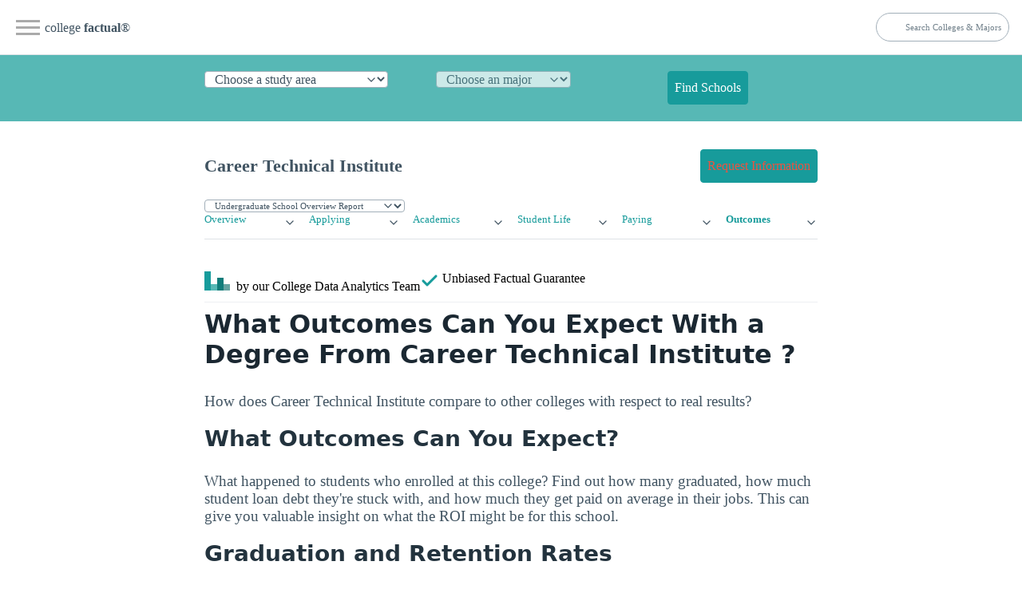

--- FILE ---
content_type: text/html
request_url: https://www.collegefactual.com/assets/js/mf.js?v=1706207467
body_size: 115
content:

/* Common Shared Functions */
function GetParameterValues(param) {
  var url = window.location.href.slice(window.location.href.indexOf("?") + 1).split("&");
  for (var i = 0; i < url.length; i++) {
    var urlparam = url[i].split("=");
    if (urlparam[0] == param) {
      return urlparam[1];
    }
  }
}

// hide hamburger menu on scroll
window.onscroll = function() {
  var scrollPercentage = (window.scrollY / (document.body.scrollHeight - window.innerHeight)) * 100;

  let headerSite = document.getElementById("nav-container");
  if (window.pageYOffset > 20) {
    headerSite.style.display = "none";
  } else {
    headerSite.style.display = "block";
  }
  
  
  if (scrollPercentage > 50) {
    const modal = document.getElementById('modal-example');
    if (typeof(modal) != 'undefined' && modal != null) {
      if (document.cookie.indexOf("modalClosed=true") === -1) { 
        openModal(modal);
      }
    }
  }
  
  /*
  let headerPage = document.getElementById("navPage");
  if (scrollPercentage > 90) {
    headerPage.style.display = "none";
  } else {
    headerPage.style.display = "block";
  }
  */
};


// Change Search input Placeholder
const cfSearch = document.querySelectorAll("#cfSearch");
for (var i = 0; i < cfSearch.length; i++) {
  if (document.documentElement.clientWidth < 576) {
    cfSearch[i].placeholder = "Search Colleges";
  }
}


// Get meta values
const metaTags = document.querySelectorAll("head meta");
const metaValues = {};
metaTags.forEach((tag) => {
  const name = tag.getAttribute("name");
  const content = tag.getAttribute("content");

  if (name && content) {
    metaValues[name] = content;
  }
});


--- FILE ---
content_type: text/html
request_url: https://www.collegefactual.com/colleges/career-technical-institute/outcomes/chart-graduation-retention-summary.html?random=lfzvczs1r7q
body_size: 8079
content:
<!DOCTYPE html><html xmlns:xs="http://www.w3.org/2001/XMLSchema" xmlns:cf="http://www.collegefactual.com" lang="en"><head><meta http-equiv="Content-Type" content="text/html; charset=utf-8"/>
<script>var __ezHttpConsent={setByCat:function(src,tagType,attributes,category,force,customSetScriptFn=null){var setScript=function(){if(force||window.ezTcfConsent[category]){if(typeof customSetScriptFn==='function'){customSetScriptFn();}else{var scriptElement=document.createElement(tagType);scriptElement.src=src;attributes.forEach(function(attr){for(var key in attr){if(attr.hasOwnProperty(key)){scriptElement.setAttribute(key,attr[key]);}}});var firstScript=document.getElementsByTagName(tagType)[0];firstScript.parentNode.insertBefore(scriptElement,firstScript);}}};if(force||(window.ezTcfConsent&&window.ezTcfConsent.loaded)){setScript();}else if(typeof getEzConsentData==="function"){getEzConsentData().then(function(ezTcfConsent){if(ezTcfConsent&&ezTcfConsent.loaded){setScript();}else{console.error("cannot get ez consent data");force=true;setScript();}});}else{force=true;setScript();console.error("getEzConsentData is not a function");}},};</script>
<script>var ezTcfConsent=window.ezTcfConsent?window.ezTcfConsent:{loaded:false,store_info:false,develop_and_improve_services:false,measure_ad_performance:false,measure_content_performance:false,select_basic_ads:false,create_ad_profile:false,select_personalized_ads:false,create_content_profile:false,select_personalized_content:false,understand_audiences:false,use_limited_data_to_select_content:false,};function getEzConsentData(){return new Promise(function(resolve){document.addEventListener("ezConsentEvent",function(event){var ezTcfConsent=event.detail.ezTcfConsent;resolve(ezTcfConsent);});});}</script>
<script>if(typeof _setEzCookies!=='function'){function _setEzCookies(ezConsentData){var cookies=window.ezCookieQueue;for(var i=0;i<cookies.length;i++){var cookie=cookies[i];if(ezConsentData&&ezConsentData.loaded&&ezConsentData[cookie.tcfCategory]){document.cookie=cookie.name+"="+cookie.value;}}}}
window.ezCookieQueue=window.ezCookieQueue||[];if(typeof addEzCookies!=='function'){function addEzCookies(arr){window.ezCookieQueue=[...window.ezCookieQueue,...arr];}}
addEzCookies([{name:"ezoab_25118",value:"mod1; Path=/; Domain=collegefactual.com; Max-Age=7200",tcfCategory:"store_info",isEzoic:"true",},{name:"ezosuibasgeneris-1",value:"4cb10f26-017e-493e-59b9-35e1d09aef6d; Path=/; Domain=collegefactual.com; Expires=Sun, 29 Nov 2026 23:15:06 UTC; Secure; SameSite=None",tcfCategory:"understand_audiences",isEzoic:"true",}]);if(window.ezTcfConsent&&window.ezTcfConsent.loaded){_setEzCookies(window.ezTcfConsent);}else if(typeof getEzConsentData==="function"){getEzConsentData().then(function(ezTcfConsent){if(ezTcfConsent&&ezTcfConsent.loaded){_setEzCookies(window.ezTcfConsent);}else{console.error("cannot get ez consent data");_setEzCookies(window.ezTcfConsent);}});}else{console.error("getEzConsentData is not a function");_setEzCookies(window.ezTcfConsent);}</script><script type="text/javascript" data-ezscrex='false' data-cfasync='false'>window._ezaq = Object.assign({"edge_cache_status":12,"edge_response_time":173,"url":"https://www.collegefactual.com/colleges/career-technical-institute/outcomes/chart-graduation-retention-summary.html?random=lfzvczs1r7q"}, typeof window._ezaq !== "undefined" ? window._ezaq : {});</script><script type="text/javascript" data-ezscrex='false' data-cfasync='false'>window._ezaq = Object.assign({"ab_test_id":"mod1"}, typeof window._ezaq !== "undefined" ? window._ezaq : {});window.__ez=window.__ez||{};window.__ez.tf={};</script><script type="text/javascript" data-ezscrex='false' data-cfasync='false'>window.ezDisableAds = true;</script>
<script data-ezscrex='false' data-cfasync='false' data-pagespeed-no-defer>var __ez=__ez||{};__ez.stms=Date.now();__ez.evt={};__ez.script={};__ez.ck=__ez.ck||{};__ez.template={};__ez.template.isOrig=true;__ez.queue=__ez.queue||function(){var e=0,i=0,t=[],n=!1,o=[],r=[],s=!0,a=function(e,i,n,o,r,s,a){var l=arguments.length>7&&void 0!==arguments[7]?arguments[7]:window,d=this;this.name=e,this.funcName=i,this.parameters=null===n?null:w(n)?n:[n],this.isBlock=o,this.blockedBy=r,this.deleteWhenComplete=s,this.isError=!1,this.isComplete=!1,this.isInitialized=!1,this.proceedIfError=a,this.fWindow=l,this.isTimeDelay=!1,this.process=function(){f("... func = "+e),d.isInitialized=!0,d.isComplete=!0,f("... func.apply: "+e);var i=d.funcName.split("."),n=null,o=this.fWindow||window;i.length>3||(n=3===i.length?o[i[0]][i[1]][i[2]]:2===i.length?o[i[0]][i[1]]:o[d.funcName]),null!=n&&n.apply(null,this.parameters),!0===d.deleteWhenComplete&&delete t[e],!0===d.isBlock&&(f("----- F'D: "+d.name),m())}},l=function(e,i,t,n,o,r,s){var a=arguments.length>7&&void 0!==arguments[7]?arguments[7]:window,l=this;this.name=e,this.path=i,this.async=o,this.defer=r,this.isBlock=t,this.blockedBy=n,this.isInitialized=!1,this.isError=!1,this.isComplete=!1,this.proceedIfError=s,this.fWindow=a,this.isTimeDelay=!1,this.isPath=function(e){return"/"===e[0]&&"/"!==e[1]},this.getSrc=function(e){return void 0!==window.__ezScriptHost&&this.isPath(e)&&"banger.js"!==this.name?window.__ezScriptHost+e:e},this.process=function(){l.isInitialized=!0,f("... file = "+e);var i=this.fWindow?this.fWindow.document:document,t=i.createElement("script");t.src=this.getSrc(this.path),!0===o?t.async=!0:!0===r&&(t.defer=!0),t.onerror=function(){var e={url:window.location.href,name:l.name,path:l.path,user_agent:window.navigator.userAgent};"undefined"!=typeof _ezaq&&(e.pageview_id=_ezaq.page_view_id);var i=encodeURIComponent(JSON.stringify(e)),t=new XMLHttpRequest;t.open("GET","//g.ezoic.net/ezqlog?d="+i,!0),t.send(),f("----- ERR'D: "+l.name),l.isError=!0,!0===l.isBlock&&m()},t.onreadystatechange=t.onload=function(){var e=t.readyState;f("----- F'D: "+l.name),e&&!/loaded|complete/.test(e)||(l.isComplete=!0,!0===l.isBlock&&m())},i.getElementsByTagName("head")[0].appendChild(t)}},d=function(e,i){this.name=e,this.path="",this.async=!1,this.defer=!1,this.isBlock=!1,this.blockedBy=[],this.isInitialized=!0,this.isError=!1,this.isComplete=i,this.proceedIfError=!1,this.isTimeDelay=!1,this.process=function(){}};function c(e,i,n,s,a,d,c,u,f){var m=new l(e,i,n,s,a,d,c,f);!0===u?o[e]=m:r[e]=m,t[e]=m,h(m)}function h(e){!0!==u(e)&&0!=s&&e.process()}function u(e){if(!0===e.isTimeDelay&&!1===n)return f(e.name+" blocked = TIME DELAY!"),!0;if(w(e.blockedBy))for(var i=0;i<e.blockedBy.length;i++){var o=e.blockedBy[i];if(!1===t.hasOwnProperty(o))return f(e.name+" blocked = "+o),!0;if(!0===e.proceedIfError&&!0===t[o].isError)return!1;if(!1===t[o].isComplete)return f(e.name+" blocked = "+o),!0}return!1}function f(e){var i=window.location.href,t=new RegExp("[?&]ezq=([^&#]*)","i").exec(i);"1"===(t?t[1]:null)&&console.debug(e)}function m(){++e>200||(f("let's go"),p(o),p(r))}function p(e){for(var i in e)if(!1!==e.hasOwnProperty(i)){var t=e[i];!0===t.isComplete||u(t)||!0===t.isInitialized||!0===t.isError?!0===t.isError?f(t.name+": error"):!0===t.isComplete?f(t.name+": complete already"):!0===t.isInitialized&&f(t.name+": initialized already"):t.process()}}function w(e){return"[object Array]"==Object.prototype.toString.call(e)}return window.addEventListener("load",(function(){setTimeout((function(){n=!0,f("TDELAY -----"),m()}),5e3)}),!1),{addFile:c,addFileOnce:function(e,i,n,o,r,s,a,l,d){t[e]||c(e,i,n,o,r,s,a,l,d)},addDelayFile:function(e,i){var n=new l(e,i,!1,[],!1,!1,!0);n.isTimeDelay=!0,f(e+" ...  FILE! TDELAY"),r[e]=n,t[e]=n,h(n)},addFunc:function(e,n,s,l,d,c,u,f,m,p){!0===c&&(e=e+"_"+i++);var w=new a(e,n,s,l,d,u,f,p);!0===m?o[e]=w:r[e]=w,t[e]=w,h(w)},addDelayFunc:function(e,i,n){var o=new a(e,i,n,!1,[],!0,!0);o.isTimeDelay=!0,f(e+" ...  FUNCTION! TDELAY"),r[e]=o,t[e]=o,h(o)},items:t,processAll:m,setallowLoad:function(e){s=e},markLoaded:function(e){if(e&&0!==e.length){if(e in t){var i=t[e];!0===i.isComplete?f(i.name+" "+e+": error loaded duplicate"):(i.isComplete=!0,i.isInitialized=!0)}else t[e]=new d(e,!0);f("markLoaded dummyfile: "+t[e].name)}},logWhatsBlocked:function(){for(var e in t)!1!==t.hasOwnProperty(e)&&u(t[e])}}}();__ez.evt.add=function(e,t,n){e.addEventListener?e.addEventListener(t,n,!1):e.attachEvent?e.attachEvent("on"+t,n):e["on"+t]=n()},__ez.evt.remove=function(e,t,n){e.removeEventListener?e.removeEventListener(t,n,!1):e.detachEvent?e.detachEvent("on"+t,n):delete e["on"+t]};__ez.script.add=function(e){var t=document.createElement("script");t.src=e,t.async=!0,t.type="text/javascript",document.getElementsByTagName("head")[0].appendChild(t)};__ez.dot=__ez.dot||{};__ez.queue.addFileOnce('/detroitchicago/boise.js', '/detroitchicago/boise.js?gcb=195-6&cb=5', true, [], true, false, true, false);__ez.queue.addFileOnce('/parsonsmaize/abilene.js', '/parsonsmaize/abilene.js?gcb=195-6&cb=dc112bb7ea', true, [], true, false, true, false);__ez.queue.addFileOnce('/parsonsmaize/mulvane.js', '/parsonsmaize/mulvane.js?gcb=195-6&cb=e75e48eec0', true, ['/parsonsmaize/abilene.js'], true, false, true, false);__ez.queue.addFileOnce('/detroitchicago/birmingham.js', '/detroitchicago/birmingham.js?gcb=195-6&cb=539c47377c', true, ['/parsonsmaize/abilene.js'], true, false, true, false);</script>
<script data-ezscrex="false" type="text/javascript" data-cfasync="false">window._ezaq = Object.assign({"ad_cache_level":0,"adpicker_placement_cnt":0,"ai_placeholder_cache_level":0,"ai_placeholder_placement_cnt":-1,"domain":"collegefactual.com","domain_id":25118,"ezcache_level":1,"ezcache_skip_code":0,"has_bad_image":0,"has_bad_words":0,"is_sitespeed":0,"lt_cache_level":0,"response_size":20691,"response_size_orig":14929,"response_time_orig":141,"template_id":5,"url":"https://www.collegefactual.com/colleges/career-technical-institute/outcomes/chart-graduation-retention-summary.html?random=lfzvczs1r7q","word_count":0,"worst_bad_word_level":0}, typeof window._ezaq !== "undefined" ? window._ezaq : {});__ez.queue.markLoaded('ezaqBaseReady');</script>
<script type='text/javascript' data-ezscrex='false' data-cfasync='false'>
window.ezAnalyticsStatic = true;

function analyticsAddScript(script) {
	var ezDynamic = document.createElement('script');
	ezDynamic.type = 'text/javascript';
	ezDynamic.innerHTML = script;
	document.head.appendChild(ezDynamic);
}
function getCookiesWithPrefix() {
    var allCookies = document.cookie.split(';');
    var cookiesWithPrefix = {};

    for (var i = 0; i < allCookies.length; i++) {
        var cookie = allCookies[i].trim();

        for (var j = 0; j < arguments.length; j++) {
            var prefix = arguments[j];
            if (cookie.indexOf(prefix) === 0) {
                var cookieParts = cookie.split('=');
                var cookieName = cookieParts[0];
                var cookieValue = cookieParts.slice(1).join('=');
                cookiesWithPrefix[cookieName] = decodeURIComponent(cookieValue);
                break; // Once matched, no need to check other prefixes
            }
        }
    }

    return cookiesWithPrefix;
}
function productAnalytics() {
	var d = {"pr":[6,3],"omd5":"320d2b9ea25eddba9470383f7aef7f16","nar":"risk score"};
	d.u = _ezaq.url;
	d.p = _ezaq.page_view_id;
	d.v = _ezaq.visit_uuid;
	d.ab = _ezaq.ab_test_id;
	d.e = JSON.stringify(_ezaq);
	d.ref = document.referrer;
	d.c = getCookiesWithPrefix('active_template', 'ez', 'lp_');
	if(typeof ez_utmParams !== 'undefined') {
		d.utm = ez_utmParams;
	}

	var dataText = JSON.stringify(d);
	var xhr = new XMLHttpRequest();
	xhr.open('POST','/ezais/analytics?cb=1', true);
	xhr.onload = function () {
		if (xhr.status!=200) {
            return;
		}

        if(document.readyState !== 'loading') {
            analyticsAddScript(xhr.response);
            return;
        }

        var eventFunc = function() {
            if(document.readyState === 'loading') {
                return;
            }
            document.removeEventListener('readystatechange', eventFunc, false);
            analyticsAddScript(xhr.response);
        };

        document.addEventListener('readystatechange', eventFunc, false);
	};
	xhr.setRequestHeader('Content-Type','text/plain');
	xhr.send(dataText);
}
__ez.queue.addFunc("productAnalytics", "productAnalytics", null, true, ['ezaqBaseReady'], false, false, false, true);
</script><base href="https://www.collegefactual.com/colleges/career-technical-institute/outcomes/chart-graduation-retention-summary.html?random=lfzvczs1r7q"/><meta charset="utf-8"/> <!-- GEN1679071894 --> <title>Career Technical Institute Graduation and Retention Summary</title><meta name="description" content="Career Technical Institute Graduation and Retention Summary"/><link rel="canonical" href="https://www.collegefactual.com/colleges/career-technical-institute/outcomes/"/><link rel="image_src" href="https://www.collegefactual.com/chart-images/career-technical-institute/outcomes/chart-graduation-retention-summary.png"/><link rel="shortcut icon" href="/favicon.ico"/><link rel="search" type="application/opensearchdescription+xml" href="/opensearchdescription.xml" title="College Factual"/><link rel="publisher" href="https://plus.google.com/108455217066876653530"/><meta property="fb:app_id" content="123821471135083"/><meta property="og:site_name" content="College Factual"/><meta property="og:url" content="https://www.collegefactual.com/colleges/career-technical-institute/outcomes/chart-graduation-retention-summary.html"/><meta property="og:title" content="Career Technical Institute Graduation and Retention Summary"/><meta property="og:description" content="Career Technical Institute Graduation and Retention Summary"/><meta property="og:image" content="https://www.collegefactual.com/chart-images/career-technical-institute/outcomes/chart-graduation-retention-summary.png"/><meta property="og:image:type" content="image/png"/><meta property="og:image:width" content="602"/><meta property="og:image:height" content="370"/><meta name="twitter:card" content="photo"/><meta name="twitter:site" content="@CollegeFactual"/><meta name="twitter:creator" content="@CollegeFactual"/><meta name="twitter:title" content="Career Technical Institute Graduation and Retention Summary"/><meta name="twitter:image:src" content="https://www.collegefactual.com/chart-images/career-technical-institute/outcomes/chart-graduation-retention-summary.png"/><meta name="twitter:domain" content="https://www.collegefactual.com"/><meta itemprop="name" content="Career Technical Institute Graduation and Retention Summary"/><meta itemprop="description" content="Career Technical Institute Graduation and Retention Summary"/><meta itemprop="image" content="https://www.collegefactual.com/chart-images/career-technical-institute/outcomes/chart-graduation-retention-summary.png"/><meta itemprop="datePublished" content="2013-02-20"/><meta itemprop="dateModified" content="2023-03-17T16:51:34.889+01:00"/><meta itemprop="inLanguage" content="en-US"/><meta itemprop="usageTerms" content="/about/terms/"/><meta name="copyright" content="© 2013 All Rights Reserved College Factual"/><meta name="viewport" content="width=device-width, initial-scale=1.0, minimum-scale=1.0, maximum-scale=2.0"/><meta http-equiv="X-UA-Compatible" content="chrome=1"/><link rel="stylesheet" href="https://cdnjs.cloudflare.com/ajax/libs/twitter-bootstrap/2.3.1/css/bootstrap.min.css" crossorigin="anonymous"/><link rel="stylesheet" href="https://cdnjs.cloudflare.com/ajax/libs/twitter-bootstrap/2.3.1/css/bootstrap-responsive.min.css" crossorigin="anonymous"/><link rel="stylesheet" type="text/css" href="https://www.collegefactual.com/_dir-static/css/collegefactual.min.css?v=20230317"/><link rel="stylesheet" type="text/css" media="print" href="https://www.collegefactual.com/_dir-static/css/collegefactual.print.min.css?v=20230317"/><link rel="stylesheet" href="https://cdnjs.cloudflare.com/ajax/libs/font-awesome/3.2.1/css/font-awesome.min.css" crossorigin="anonymous"/><link href="https://unpkg.com/aos@2.3.1/dist/aos.css" rel="stylesheet"/>
            
            <!--[if lt IE 10]>
            <script type="text/javascript">var isIElt10 = true;</script>
            <script src="https://cdnjs.cloudflare.com/ajax/libs/console-polyfill/0.3.0/index.min.js"></script>
            <script src="https://cdnjs.cloudflare.com/ajax/libs/html5shiv/3.7.3/html5shiv.min.js"></script>
            <script src="https://cdnjs.cloudflare.com/ajax/libs/es5-shim/4.5.9/es5-shim.min.js"></script>
            <script src="https://cdnjs.cloudflare.com/ajax/libs/Base64/1.0.1/base64.min.js"></script>
            <![endif]-->
        
        <script src="https://www.collegefactual.com/_dir-static/js/siteCritical.js?v=20230317"></script><script src="https://ajax.googleapis.com/ajax/libs/jquery/2.0.3/jquery.min.js" crossorigin="anonymous"></script><script src="https://cdnjs.cloudflare.com/ajax/libs/jquery-cookie/1.3.1/jquery.cookie.min.js" crossorigin="anonymous"></script><script src="https://cdnjs.cloudflare.com/ajax/libs/twitter-bootstrap/2.3.1/js/bootstrap.min.js" crossorigin="anonymous"></script><script src="https://www.collegefactual.com/_dir-static/js/util.min.js?v=20230317"></script><script src="https://unpkg.com/aos@2.3.1/dist/aos.js"></script><link rel="stylesheet" type="text/css" href="https://www.collegefactual.com/_dir-static/css/charts.min.css?v=20230317" media="screen"/>
                    <!--[if lt IE 9]>
                        <script type="text/javascript">
                            document.write('<link rel="stylesheet" type="text/css" href="' + bhStaticUri + '/css/charts-ie' + cfMinifiedExt + '.css" media="screen" />');
                        </script>
                    <![endif]-->
                <script type="text/javascript" src="https://www.collegefactual.com/_dir-static/js/jquery-ui.min.js"></script><script type="text/javascript" src="https://www.collegefactual.com/_dir-static/js/chartheader.min.js?v=20230317"></script><script type="text/javascript" src="https://www.gstatic.com/charts/loader.js"></script><script type="text/javascript">
                        google.charts.load( "current", { "packages" : [ "corechart", "table" ] } );
                    </script><script type="text/javascript">
            </script><script type='text/javascript'>
var ezoTemplate = 'orig_site';
var ezouid = '1';
var ezoFormfactor = '1';
</script><script data-ezscrex="false" type='text/javascript'>
var soc_app_id = '0';
var did = 25118;
var ezdomain = 'collegefactual.com';
var ezoicSearchable = 1;
</script></head><body data-bhtrackregion="chartBody"><div id="email-success" class="email-confirmation" style="display: none;"><p>
                        Email Sent
                    </p></div><div id="sharePopupOuter" data-bhtrackregion="share_modal"><div id="share_modalClose" class="modalClose"></div><div id="sharePopupInner"><div class="chart-row sharing-row"><div class="col1"><h1>Share</h1></div><div class="col2"><div class="shareIcons clearfix"><a id="share_twitter" class="icon twitter"></a><a id="share_facebook" class="icon facebook"></a><a id="share_pinterest" class="icon pinterest"></a><a id="share_linkedin" class="icon linkedin"></a><a id="share_gplus" class="icon gplus"></a></div></div></div><div class="emailSection"><form name="sendEmail" action=""><div class="chart-row"><div class="col1">
                                        Email To:
                                    </div><div class="col2"><input name="emailTo" type="text" id="share_emailTo" value=""/></div></div><div class="chart-row"><div class="col1">
                                        Your Name:
                                    </div><div class="col2"><input name="emailFrom" type="text" id="share_emailFrom" value=""/></div><div class="col3"><input id="share_submit" type="submit" class="button" value="send"/></div></div></form></div><div class="shareEmbed"><div class="chart-row"><div class="col-half"><span>Embed</span><input name="embed" type="text" id="share_embed" value="" onclick="SelectAll(this.id);"/></div><div class="col-half"><span>URL</span><input name="shareURL" type="text" id="share_URL" value="" onclick="SelectAll(this.id);"/></div></div></div></div></div><div class="chartWrapper"><div id="share_bar"><a id="share_icon" href="#" class="chartShareIcon"><i class="icon-share"></i></a></div><div data-bhtrackregion="title" class="chartTitle"><div itemscope="" itemtype="http://schema.org/CollegeOrUniversity"><h1 title="Graduation &amp; Retention Summary - Career Technical Institute">Graduation &amp; Retention Summary - <span itemprop="name">Career Technical Institute</span></h1></div></div><style type="text/css">
            table tr.title > td { height: 13px; line-height: 13px; font-weight:bold; font-size: 13px; }
            table tr.contents > td { height: 273px; margin: 0px; padding: 0px; width: 33%; }
        </style><table data-bhtrackregion="container" border="0" width="100%" style="margin-top: 45px; height: 296px;"><tbody><tr data-bhtrackregion="subTitle" class="title"><td align="center">Freshman Retention Rate</td><td align="center">On-Time Graduation Rate<br/>(two year / four year)</td><td align="center">Delayed Graduation Rate<br/>(three year / six year)</td></tr><tr class="contents"><td align="center"><div id="chartContainer1" style="height: 273px; align:center;"></div></td><td align="center"><div id="chartContainer2" style="height: 273px; align:center;"></div></td><td align="center"><div id="chartContainer3" style="height: 273px; align:center;"></div></td></tr></tbody></table><div id="chart"></div><div style="padding-left: 10px; padding-right: 10px;"></div></div><script type="text/javascript" src="https://www.collegefactual.com/_dir-static/js/chartfooter.min.js?v=20230317"></script><input id="targetAnchor" type="hidden" value="GraduationAndRetention"/><div id="direct-access" style="display: none;"><div class="well" style="text-align: center; font-size: large;">
        This chart comes from College Factual<br/><a id="footerLink" href="https://www.collegefactual.com/colleges/career-technical-institute/outcomes/">Career Technical Institute Academic Life</a></div></div><script type="text/javascript">
            /*
            all these variables should be taken out of the global scope
            */

            var url = "https://www.collegefactual.com/colleges/career-technical-institute/outcomes/";
            var urlChart = "https://www.collegefactual.com/colleges/career-technical-institute/outcomes/chart-graduation-retention-summary.html";
            var image = "https://www.collegefactual.com/chart-images/career-technical-institute/outcomes/chart-graduation-retention-summary.png";
            var description = "Career Technical Institute Graduation and Retention Summary";
            var title = "Career Technical Institute Graduation and Retention Summary";
            var source = "College Factual";

            var chart1 = false;

            var drawChart1 = function() {
                var data = new google.visualization.DataTable();
                data.addColumn("string", "Status");
                data.addColumn("number", "Percent");
                

                data.addRow( ["Retained", 0.69 ] );
                data.addRow( ["Not Retained", 0.31000000000000005 ] );

                var formatter = new google.visualization.NumberFormat( { "fractionDigits" : 2 } );
                formatter.format(data, 1);

                var options = {
                    backgroundColor: {fill: "transparent"}
                    ,is3D: false
                    /*,chartArea: { width: '150', height: '150' }*/
                    ,colors: [ "#00999A", "#FFFFFF"]
                    ,pieSliceText: 'percentage'
                    ,pieSliceBorderColor: "#000000"
                    ,legend: {position: 'none'}
                    ,fontSize: "16"
                };

                if(chart1) {
                    chart1.clearChart();
                    chart1 = false;
                }
                chart1 = new google.visualization.PieChart(document.getElementById('chartContainer1'));
                google.visualization.events.addListener(chart1, 'ready', chartReady1of3);
                chart1.draw(data, options);
            };

                var chart2 = false;
                var drawChart2 = function() {
                    var data2 = new google.visualization.DataTable();
                    data2.addColumn("string", "Status");
                    data2.addColumn("number", "Percent");
                    

                    data2.addRow( ["Graduated", 0.6798 ] );
                    data2.addRow( ["Not Graduated", 0.32020000000000004 ] );

                    var formatter = new google.visualization.NumberFormat( { "fractionDigits" : 2 } );
                    formatter.format(data2, 1);

                    var options2 = {
                        backgroundColor: {fill: "transparent"}
                        ,is3D: false
                        /*,chartArea: { width: '150', height: '150' }*/
                        ,colors: [ "#00999A", "#FFFFFF"]
                        ,pieSliceText: 'percentage'
                        ,pieSliceBorderColor: "#000000"
                        ,legend: {position: 'none'}
                        ,fontSize: "16"
                    };

                    if(chart2) {
                        chart2.clearChart();
                        chart2 = false;
                    }
                    chart2 = new google.visualization.PieChart(document.getElementById('chartContainer2'));
                    google.visualization.events.addListener(chart2, 'ready', chartReady2of3);
                    chart2.draw(data2, options2);
            };

            var chart3 = false;
            
            var drawChart3 = function() {
                var data3 = new google.visualization.DataTable();
                data3.addColumn("string", "Status");
                data3.addColumn("number", "Percent");
                

                data3.addRow( ["Graduated", 0.739 ] );
                data3.addRow( ["Not Graduated", 0.261 ] );

                var formatter = new google.visualization.NumberFormat( { "fractionDigits" : 2 } );
                formatter.format(data3, 1);

                var options3 = {
                    backgroundColor: {fill: "transparent"}
                    ,is3D: false
                    /*,chartArea: { width: '150', height: '150' }*/
                    ,colors: [ "#00999A", "#FFFFFF"]
                    ,pieSliceText: 'percentage'
                    ,pieSliceBorderColor: "#000000"
                    ,legend: {position: 'none'}
                    ,fontSize: "16"
                };

                if(chart3) {
                    chart3.clearChart();
                    chart3 = false;
                }
                chart3 = new google.visualization.PieChart(document.getElementById('chartContainer3'));
                google.visualization.events.addListener(chart3, 'ready', chartReady3of3);
                chart3.draw(data3, options3);
            };

            $(window).resize(function() {
                drawChart1();
                drawChart2();
                drawChart3();
            });

            $(document).ready(function() {
                $('body').addClass('academics');
                google.setOnLoadCallback(drawChart1);
                google.setOnLoadCallback(drawChart2);
                google.setOnLoadCallback(drawChart3);
            });

        </script><script data-cfasync="false">function _emitEzConsentEvent(){var customEvent=new CustomEvent("ezConsentEvent",{detail:{ezTcfConsent:window.ezTcfConsent},bubbles:true,cancelable:true,});document.dispatchEvent(customEvent);}
(function(window,document){function _setAllEzConsentTrue(){window.ezTcfConsent.loaded=true;window.ezTcfConsent.store_info=true;window.ezTcfConsent.develop_and_improve_services=true;window.ezTcfConsent.measure_ad_performance=true;window.ezTcfConsent.measure_content_performance=true;window.ezTcfConsent.select_basic_ads=true;window.ezTcfConsent.create_ad_profile=true;window.ezTcfConsent.select_personalized_ads=true;window.ezTcfConsent.create_content_profile=true;window.ezTcfConsent.select_personalized_content=true;window.ezTcfConsent.understand_audiences=true;window.ezTcfConsent.use_limited_data_to_select_content=true;window.ezTcfConsent.select_personalized_content=true;}
function _clearEzConsentCookie(){document.cookie="ezCMPCookieConsent=tcf2;Domain=.collegefactual.com;Path=/;expires=Thu, 01 Jan 1970 00:00:00 GMT";}
_clearEzConsentCookie();if(typeof window.__tcfapi!=="undefined"){window.ezgconsent=false;var amazonHasRun=false;function _ezAllowed(tcdata,purpose){return(tcdata.purpose.consents[purpose]||tcdata.purpose.legitimateInterests[purpose]);}
function _handleConsentDecision(tcdata){window.ezTcfConsent.loaded=true;if(!tcdata.vendor.consents["347"]&&!tcdata.vendor.legitimateInterests["347"]){window._emitEzConsentEvent();return;}
window.ezTcfConsent.store_info=_ezAllowed(tcdata,"1");window.ezTcfConsent.develop_and_improve_services=_ezAllowed(tcdata,"10");window.ezTcfConsent.measure_content_performance=_ezAllowed(tcdata,"8");window.ezTcfConsent.select_basic_ads=_ezAllowed(tcdata,"2");window.ezTcfConsent.create_ad_profile=_ezAllowed(tcdata,"3");window.ezTcfConsent.select_personalized_ads=_ezAllowed(tcdata,"4");window.ezTcfConsent.create_content_profile=_ezAllowed(tcdata,"5");window.ezTcfConsent.measure_ad_performance=_ezAllowed(tcdata,"7");window.ezTcfConsent.use_limited_data_to_select_content=_ezAllowed(tcdata,"11");window.ezTcfConsent.select_personalized_content=_ezAllowed(tcdata,"6");window.ezTcfConsent.understand_audiences=_ezAllowed(tcdata,"9");window._emitEzConsentEvent();}
function _handleGoogleConsentV2(tcdata){if(!tcdata||!tcdata.purpose||!tcdata.purpose.consents){return;}
var googConsentV2={};if(tcdata.purpose.consents[1]){googConsentV2.ad_storage='granted';googConsentV2.analytics_storage='granted';}
if(tcdata.purpose.consents[3]&&tcdata.purpose.consents[4]){googConsentV2.ad_personalization='granted';}
if(tcdata.purpose.consents[1]&&tcdata.purpose.consents[7]){googConsentV2.ad_user_data='granted';}
if(googConsentV2.analytics_storage=='denied'){gtag('set','url_passthrough',true);}
gtag('consent','update',googConsentV2);}
__tcfapi("addEventListener",2,function(tcdata,success){if(!success||!tcdata){window._emitEzConsentEvent();return;}
if(!tcdata.gdprApplies){_setAllEzConsentTrue();window._emitEzConsentEvent();return;}
if(tcdata.eventStatus==="useractioncomplete"||tcdata.eventStatus==="tcloaded"){if(typeof gtag!='undefined'){_handleGoogleConsentV2(tcdata);}
_handleConsentDecision(tcdata);if(tcdata.purpose.consents["1"]===true&&tcdata.vendor.consents["755"]!==false){window.ezgconsent=true;(adsbygoogle=window.adsbygoogle||[]).pauseAdRequests=0;}
if(window.__ezconsent){__ezconsent.setEzoicConsentSettings(ezConsentCategories);}
__tcfapi("removeEventListener",2,function(success){return null;},tcdata.listenerId);if(!(tcdata.purpose.consents["1"]===true&&_ezAllowed(tcdata,"2")&&_ezAllowed(tcdata,"3")&&_ezAllowed(tcdata,"4"))){if(typeof __ez=="object"&&typeof __ez.bit=="object"&&typeof window["_ezaq"]=="object"&&typeof window["_ezaq"]["page_view_id"]=="string"){__ez.bit.Add(window["_ezaq"]["page_view_id"],[new __ezDotData("non_personalized_ads",true),]);}}}});}else{_setAllEzConsentTrue();window._emitEzConsentEvent();}})(window,document);</script><script defer src="https://static.cloudflareinsights.com/beacon.min.js/vcd15cbe7772f49c399c6a5babf22c1241717689176015" integrity="sha512-ZpsOmlRQV6y907TI0dKBHq9Md29nnaEIPlkf84rnaERnq6zvWvPUqr2ft8M1aS28oN72PdrCzSjY4U6VaAw1EQ==" data-cf-beacon='{"version":"2024.11.0","token":"2b299432296d47dc97ee9691bf8e4bf1","r":1,"server_timing":{"name":{"cfCacheStatus":true,"cfEdge":true,"cfExtPri":true,"cfL4":true,"cfOrigin":true,"cfSpeedBrain":true},"location_startswith":null}}' crossorigin="anonymous"></script>
</body></html>

--- FILE ---
content_type: text/css
request_url: https://www.collegefactual.com/_dir-static/css/collegefactual.min.css?v=20230317
body_size: 19632
content:
body{color:#4d4d4d;background-color:#dadada}a{color:#4d4d4d;text-decoration:underline}a:focus{color:#999}.help-inline{color:#737373}.table thead th{padding-top:4px;padding-bottom:4px;background-color:#f1f0ee}.table .table{background-color:#dadada}.dropdown-submenu:focus>a{background-color:#484848;background-image:-moz-linear-gradient(top,#4d4d4d,#404040);background-image:-webkit-gradient(linear,0 0,0 100%,from(#4d4d4d),to(#404040));background-image:-webkit-linear-gradient(top,#4d4d4d,#404040);background-image:-o-linear-gradient(top,#4d4d4d,#404040);background-image:linear-gradient(to bottom,#4d4d4d,#404040);filter:progid:DXImageTransform.Microsoft.gradient(startColorstr='#ff4d4d4d',endColorstr='#ff404040',GradientType=0)}.dropdown-menu>.active>a:focus{background-color:#484848;background-image:-moz-linear-gradient(top,#4d4d4d,#404040);background-image:-webkit-gradient(linear,0 0,0 100%,from(#4d4d4d),to(#404040));background-image:-webkit-linear-gradient(top,#4d4d4d,#404040);background-image:-o-linear-gradient(top,#4d4d4d,#404040);background-image:linear-gradient(to bottom,#4d4d4d,#404040);filter:progid:DXImageTransform.Microsoft.gradient(startColorstr='#ff4d4d4d',endColorstr='#ff404040',GradientType=0)}.btn-primary{background-color:#4d4d4d;*background-color:#4d4d4d;background-image:-moz-linear-gradient(top,#4d4d4d,#4d4d4d);background-image:-webkit-gradient(linear,0 0,0 100%,from(#4d4d4d),to(#4d4d4d));background-image:-webkit-linear-gradient(top,#4d4d4d,#4d4d4d);background-image:-o-linear-gradient(top,#4d4d4d,#4d4d4d);background-image:linear-gradient(to bottom,#4d4d4d,#4d4d4d);border-color:#4d4d4d #4d4d4d #272727;filter:progid:DXImageTransform.Microsoft.gradient(startColorstr='#ff4d4d4d',endColorstr='#ff4d4d4d',GradientType=0)}.btn-primary[disabled]{background-color:#4d4d4d;*background-color:#404040}.btn-primary.active{background-color:#333 \9}.btn-link{color:#4d4d4d}.btn-link:focus{color:#999}.btn-group.open .btn-primary.dropdown-toggle{background-color:#4d4d4d}.nav>li>a{text-decoration:none}.nav-list>.active>a:focus{background-color:#4d4d4d}.nav-tabs>.active>a:focus{background-color:#dadada}.nav-pills>.active>a:focus{background-color:#4d4d4d}.nav .dropdown-toggle .caret{border-top-color:#4d4d4d;border-bottom-color:#4d4d4d}.nav .dropdown-toggle:hover .caret,.nav .dropdown-toggle:focus .caret{border-top-color:#999;border-bottom-color:#999}.navbar-search .search-icon{height:36px;vertical-align:top;cursor:pointer}.navbar-inverse .brand,.navbar-inverse .nav>li>a{color:#ddd}.navbar-inverse .brand{color:#ddd}.navbar-inverse .navbar-link{color:#ddd}.navbar-inverse .nav li.dropdown>.dropdown-toggle .caret{border-top-color:#ddd;border-bottom-color:#ddd}.navbar-inverse .navbar-search .search-query{color:#333;background-color:#fff}.navbar-inverse .navbar-search .tt-hint{color:#999}a.thumbnail:hover,a.thumbnail:focus{border-color:#4d4d4d}.secondarynav{margin:0 0 8px 0;font-size:19px;font-weight:600;color:#999}.secondarynav a{color:#6f6f6f}.secondarynav .nav-tabs>li>a{padding-top:8px;padding-bottom:8px;border:none!important;border-radius:0}.secondarynav .nav-tabs{background-color:#f1f0ee;border:0}.nav-tabs>li>a,.nav-pills>li>a{padding-right:0;padding-left:0;margin-right:0;line-height:14px;text-align:center}.nav-tabs .open .dropdown-toggle,.nav-pills .open .dropdown-toggle,.nav>li.dropdown.open.active>a:hover{color:white;background-color:transparent}.dropdown-menu{position:absolute;top:100%;left:0;z-index:1000;display:none;float:left;min-width:160px;padding:5px 0;margin:2px 0 0;list-style:none;background-color:#fff;border:0 solid #fff;border:0 solid rgba(0,0,0,0);*border-right-width:0;*border-bottom-width:0;-webkit-border-radius:0;-moz-border-radius:0;border-radius:0;-webkit-box-shadow:0 0 0 rgba(0,0,0,0);-moz-box-shadow:0 0 0 rgba(0,0,0,0);box-shadow:0 0 0 rgba(0,0,0,0);-webkit-background-clip:none;-moz-background-clip:none;background-clip:none}.nav-tabs .dropdown-menu{-webkit-border-radius:0;-moz-border-radius:0;border-radius:0}.dropdown-menu .divider{*width:100%;height:1px;margin:9px 1px;*margin:-5px 0 5px;overflow:hidden;background-color:#e5e5e5;border-bottom:1px solid #fff}.dropdown-menu a{display:block;padding:3px 20px;clear:both;font-size:16px;font-weight:600;line-height:20px;color:#333;white-space:nowrap}.dropdown-menu li>a:hover,.dropdown-menu li>a:focus,.dropdown-submenu:hover>a{color:#fff;text-decoration:none;background-color:transparent;background-image:none;background-repeat:repeat-x;filter:progid:dximagetransform.microsoft.gradient(startColorstr='#ff0088cc',endColorstr='#ff0077b3',GradientType=0)}.dropdown-menu .active>a,.dropdown-menu .active>a:hover{color:#fff;text-decoration:none;background-color:transparent;background-image:linear-gradient(to bottom,#08c,#0077b3);background-image:-moz-linear-gradient(top,#08c,#0077b3);background-image:-webkit-gradient(linear,0 0,0 100%,from(#08c),to(#0077b3));background-image:-webkit-linear-gradient(top,#08c,#0077b3);background-image:-o-linear-gradient(top,#08c,#0077b3);background-repeat:repeat-x;outline:0;filter:progid:dximagetransform.microsoft.gradient(startColorstr='#ff0088cc',endColorstr='#ff0077b3',GradientType=0)}.dropdown-menu .disabled>a,.dropdown-menu .disabled>a:hover{color:#999}.secondarynav .sub-nav{display:none;height:30px;padding:0;margin:-20px 0 0 0}.secondarynav .sub-nav li{float:left;padding:0;margin:0;list-style:none}.secondarynav .sub-nav li a{display:block;padding:8px 19px 8px 19px;margin:0;font-size:19px;font-weight:600;line-height:14px;color:#6f6f6f;text-decoration:none}.secondarynav .sub-nav li.active a{color:white}.nav-teal a:hover,.nav-teal.active a{color:#fff!important;background-color:#00999a!important;border-color:transparent!important}.secondarynav .sub-nav-teal{margin-left:0}.secondarynav .sub-nav-teal li a{color:#4d4d4d;background-color:#00999a}.secondarynav .sub-nav-teal li a:hover{color:#fff;background-color:#00999a}.nav-blue a:hover,.nav-blue.active a{color:#fff!important;background-color:#1c75bb!important;border-color:transparent!important}.secondarynav .sub-nav-blue{margin-left:0}.secondarynav .sub-nav-blue li a{color:#4d4d4d;background-color:#69c}.secondarynav .sub-nav-blue li a:hover{color:#fff;background-color:#69c}.nav-purple a:hover,.nav-purple.active a{color:#fff!important;background-color:#2b3990!important;border-color:transparent!important}.secondarynav .sub-nav-purple{margin-left:100px}.secondarynav .sub-nav-purple li a{color:#4d4d4d;background-color:#99c}.secondarynav .sub-nav-purple li a:hover{color:#fff;background-color:#99c}.nav-dark-green a:hover,.nav-dark-green.active a{color:#fff!important;background-color:#006838!important;border-color:transparent!important}.secondarynav .sub-nav-dark-green{margin-left:295px}.secondarynav .sub-nav-dark-green li a{color:#4d4d4d;background-color:#37bc7c}.secondarynav .sub-nav-dark-green li a:hover{color:#fff;background-color:#37bc7c}.nav-light-green a:hover,.nav-light-green.active a{color:#fff!important;background-color:#62cd21!important;border-color:transparent!important}.secondarynav .sub-nav-light-green{margin-left:0}.secondarynav .sub-nav-light-green li a{color:#4d4d4d;background-color:#67d667}.secondarynav .sub-nav-light-green li a:hover{color:#fff;background-color:#67d667}.nav-yellow a:hover,.nav-yellow.active a{color:#fff!important;background-color:#f05c49!important;border-color:transparent!important}.secondarynav .sub-nav-yellow{margin-left:250px}.secondarynav .sub-nav-yellow li a{color:#4d4d4d;background-color:#f05c49}.secondarynav .sub-nav-yellow li a:hover{color:#fff;background-color:#f05c49}.nav-orange a:hover,.nav-orange.active a{color:#fff!important;background-color:#f99400!important;border-color:transparent!important}.secondarynav .sub-nav-orange li a{color:#4d4d4d;background-color:#ca7e0e}.secondarynav .sub-nav-orange li a:hover{color:#fff;background-color:#ca7e0e}.secondarynav .active{display:block}ul.navtabs{margin-left:0}#bhPageId_college-home>a{width:134px}#bhPageId_college-applying-home>a{width:128px}#bhPageId_college-academic-life-home>a{width:146px}#bhPageId_college-student-life-home>a{width:154px}#bhPageId_college-paying-for-college-home>a{width:114px}#bhPageId_college-scorecard>a{width:136px}#bhPageId_college-rankings>a{width:128px}#bhPageId_program-home>a{width:155px}#bhPageId_program-rankings-home>a{width:149px}#bhPageId_program-majors-home>a{width:169px}#bhPageId_program-major-home>a{width:155px}#bhPageId_program-major-rankings-home>a{width:149px}#bhPageId_program-major-related-majors>a{width:169px}.tt-hint{color:#999}.tt-dropdown-menu{padding:8px 0;margin-top:12px;background-color:#fff;border:1px solid #ccc}.tt-dropdown-menu h3{font-size:20px;line-height:24px}.tt-suggestion{padding:3px 20px}.tt-suggestion.tt-cursor{color:#fff;background-color:#0097cf}.tt-suggestion p{margin:0}.tt-dataset-schools{margin:-8px 10px 0 10px}.tt-dataset-majors{margin:-8px 10px 0 10px}@media(min-width:1200px){.navbar-search{margin-left:125px}}@media(max-width:979px){.navbar-inverse .nav-collapse .nav>li>a,.navbar-inverse .nav-collapse .dropdown-menu a{color:#ddd}.tt-dropdown-menu{position:relative!important}}@media(min-width:768px) and (max-width:979px){.secondarynav li a{font-size:15px}.secondarynav .sub-nav li a{padding:8px 15px 8px 15px;font-size:15px}}@media(min-width:1200px){.secondarynav .sub-nav-purple{margin-left:200px}}@media(min-width:768px) and (max-width:979px){.secondarynav .sub-nav-purple{margin-left:100px}}@media(min-width:1200px){.secondarynav .sub-nav-dark-green{margin-left:395px}}@media(min-width:768px) and (max-width:979px){.secondarynav .sub-nav-dark-green{margin-left:230px}}@media(min-width:1200px){.secondarynav .sub-nav-light-green{margin-left:250px}}@media(min-width:768px) and (max-width:979px){.secondarynav .sub-nav-light-green{margin-left:0}}@media(min-width:1200px){.secondarynav .sub-nav-yellow{margin-left:480px}}@media(min-width:768px) and (max-width:979px){.secondarynav .sub-nav-yellow{margin-left:190px}}@media(min-width:1200px){#bhPageId_college-home>a{width:167px}#bhPageId_college-applying-home>a{width:162px}#bhPageId_college-academic-life-home>a{width:178px}#bhPageId_college-student-life-home>a{width:187px}#bhPageId_college-paying-for-college-home>a{width:146px}#bhPageId_college-scorecard>a{width:168px}#bhPageId_college-rankings>a{width:162px}}@media(min-width:768px) and (max-width:979px){#bhPageId_college-home>a{width:102px}#bhPageId_college-applying-home>a{width:98px}#bhPageId_college-academic-life-home>a{width:116px}#bhPageId_college-student-life-home>a{width:124px}#bhPageId_college-paying-for-college-home>a{width:82px}#bhPageId_college-scorecard>a{width:104px}#bhPageId_college-rankings>a{width:98px}}@media(min-width:1200px){#bhPageId_program-home>a{width:194px}#bhPageId_program-rankings-home>a{width:188px}#bhPageId_program-majors-home>a{width:207px}}@media(min-width:768px) and (max-width:979px){#bhPageId_program-home>a{width:119px}#bhPageId_program-rankings-home>a{width:113px}#bhPageId_program-majors-home>a{width:132px}}@media(min-width:1200px){#bhPageId_program-major-home>a{width:194px}#bhPageId_program-major-rankings-home>a{width:188px}#bhPageId_program-major-related-majors>a{width:207px}}@media(min-width:768px) and (max-width:979px){#bhPageId_program-major-home>a{width:119px}#bhPageId_program-major-rankings-home>a{width:113px}#bhPageId_program-major-related-majors>a{width:132px}}@media(min-width:768px){.secondarynav .sub-nav>li.mobile-header{display:none}}@media(max-width:767px){#mobile-nav-header{padding-left:17px;font-size:19px;line-height:30px;color:white;background-color:gray;border:1px solid gray;-webkit-border-radius:15px;-moz-border-radius:15px;border-radius:15px}.secondarynav .nav{display:none}.secondarynav .nav.active{display:none}.secondarynav ul.sub-nav{display:block;height:auto;margin:0;margin-top:5px;border:1px solid gray;-webkit-border-radius:15px;-moz-border-radius:15px;border-radius:15px}.secondarynav .sub-nav>li{display:none;float:none}.secondarynav .sub-nav>li.mobile-header{display:block}.secondarynav .sub-nav.sub-nav.active>li.mobile-header{color:white;border-bottom:2px solid gray}.secondarynav .sub-nav.sub-nav.active>li.mobile-header>a{color:white}.secondarynav .sub-nav.sub-nav.active>li{display:block;float:none}.secondarynav .sub-nav.sub-nav-blue{background-color:#69c}.secondarynav .sub-nav.sub-nav-blue>li>a{background-color:transparent}.secondarynav .sub-nav.sub-nav-blue>li>a:hover{background-color:transparent}.secondarynav .sub-nav.sub-nav-purple{background-color:#99c}.secondarynav .sub-nav.sub-nav-purple>li>a{background-color:transparent}.secondarynav .sub-nav.sub-nav-purple>li>a:hover{background-color:transparent}.secondarynav .sub-nav.sub-nav-purple.cip2>li.mobile-header{border-bottom:0}.secondarynav .sub-nav.sub-nav-purple.cip4>li.mobile-header{border-bottom:0}.secondarynav .sub-nav.sub-nav-dark-green{background-color:#37bc7c}.secondarynav .sub-nav.sub-nav-dark-green>li>a{background-color:transparent}.secondarynav .sub-nav.sub-nav-dark-green>li>a:hover{background-color:transparent}.secondarynav .sub-nav.sub-nav-light-green{background-color:#67d667}.secondarynav .sub-nav.sub-nav-light-green>li>a{background-color:transparent}.secondarynav .sub-nav.sub-nav-light-green>li>a:hover{background-color:transparent}.secondarynav .sub-nav.sub-nav-teal{background-color:#00999a}.secondarynav .sub-nav.sub-nav-teal>li>a{background-color:transparent}.secondarynav .sub-nav.sub-nav-teal>li>a:hover{background-color:transparent}.secondarynav .sub-nav.sub-nav-teal.active>li.mobile-header{color:white;border-bottom:0}.secondarynav .sub-nav.sub-nav-yellow{background-color:#f05c49}.secondarynav .sub-nav.sub-nav-yellow>li>a{background-color:transparent}.secondarynav .sub-nav.sub-nav-yellow>li>a:hover{background-color:transparent}.secondarynav .sub-nav.sub-nav-yellow.active>li.mobile-header{color:white;border-bottom:0}.secondarynav .sub-nav.sub-nav-orange{background-color:#f99400}.secondarynav .sub-nav.sub-nav-orange>li>a{background-color:transparent}.secondarynav .sub-nav.sub-nav-orange>li>a:hover{background-color:transparent}.secondarynav .sub-nav.sub-nav-orange.active>li.mobile-header{color:white;border-bottom:0}}ul.dropdown-menu li>a{text-decoration:none}.above-header-row .dropdown-menu{background-color:#eee}.above-header-row .dropdown-menu li>a:hover,.above-header-row .dropdown-menu li>a:focus,.above-header-row .dropdown-submenu:hover>a{color:#fff;text-decoration:none;background-color:#484848;background-image:-moz-linear-gradient(top,#4d4d4d,#404040);background-image:-webkit-gradient(linear,0 0,0 100%,from(#4d4d4d),to(#404040));background-image:-webkit-linear-gradient(top,#4d4d4d,#404040);background-image:-o-linear-gradient(top,#4d4d4d,#404040);background-image:linear-gradient(to bottom,#4d4d4d,#404040);background-repeat:repeat-x;filter:progid:DXImageTransform.Microsoft.gradient(startColorstr='#ff4d4d4d',endColorstr='#ff404040',GradientType=0)}.navbar-inverse .navbar-search .search-query,.navbar-inverse .navbar-search .search-query:focus,.navbar-inverse .navbar-search .search-query.focused{padding:5px 15px;text-shadow:0 1px 0 #fff;border:0;outline:0;line-height:20px;-webkit-box-shadow:0 0 3px rgba(0,0,0,0.15);-moz-box-shadow:0 0 3px rgba(0,0,0,0.15);box-shadow:0 0 3px rgba(0,0,0,0.15)}.jumbo-number{font-size:50px;float:left;padding-right:10px;line-height:40px;font-weight:bold;width:45px;height:40px}.jumbo-number:before{content:"#";font-size:50%;vertical-align:top}.lead{text-transform:uppercase}.tight{line-height:1}.muted-line{border-bottom:1px solid #ddd}.text-color-nav{font-weight:bold}.text-white,.text-white a{color:#fff}.text-primary,.text-primary a{color:#099}.text-success,.text-success a{color:#4bb941}.text-danger,.text-danger a{color:#e34e35}.text-info,.text-info a{color:#efe79f}.text-inverse,.text-inverse a{color:#ad8257}.text-warning,.text-warning a{color:#f99300}.muted,.muted a{color:#bdc3c7;font-weight:normal}a.text-primary:hover,a.text-primary:focus{color:#1abc9c}a.text-primary:hover,a.text-primary:focus{color:#48c9b0}a.text-success:hover,a.text-success:focus{color:#3c9434}a.text-danger:hover,a.text-danger:focus{color:#b63e2a}a.text-warning:hover,a.text-warning:focus{color:#c77600}a.text-info:hover,a.text-info:focus{color:#bfb97f}a.text-inverse:hover,a.text-inverse:focus{color:#8b6845}a.muted:hover,a.muted:focus{color:#979c9f}.navbar .brand{padding:5px 15px 5px 5px;margin-left:0}.navbar .nav>li>a{margin-bottom:0}.navbar .nav .dropdown-toggle .caret{margin-top:9px}.navbar-inverse .navbar-inner{background-color:#5b5b5b;background-image:-moz-linear-gradient(top,#696969,#474747);background-image:-webkit-gradient(linear,0 0,0 100%,from(#696969),to(#474747));background-image:-webkit-linear-gradient(top,#696969,#474747);background-image:-o-linear-gradient(top,#696969,#474747);background-image:linear-gradient(to bottom,#696969,#474747);background-repeat:repeat-x;filter:progid:DXImageTransform.Microsoft.gradient(startColorstr='#ff696969',endColorstr='#ff474747',GradientType=0);border-color:#252525}.navbar-inverse .navbar-search .search-query{border-color:#444}.btn-lower-header{margin-top:0;padding-top:0}.navbar-search{min-width:225px;min-height:33px}.above-header-row .nav{margin-top:0}.above-header-row ul{margin:0;padding:0}.above-header-row{background-color:#000;background-image:-moz-linear-gradient(top,#474747,#000);background-image:-webkit-gradient(linear,0 0,0 100%,from(#474747),to(#000));background-image:-webkit-linear-gradient(top,#474747,#000);background-image:-o-linear-gradient(top,#474747,#000);background-image:linear-gradient(to bottom,#474747,#000);background-repeat:repeat-x;filter:progid:DXImageTransform.Microsoft.gradient(startColorstr='#ff474747',endColorstr='#ff000000',GradientType=0);border-color:#474747}footer a:hover,footer a:focus{color:#000}footer a{text-decoration:none}.panel{overflow:hidden;padding:20px 0}.panel-success{background-color:#78d5c3}.panel-danger{background-color:#ef5c49}.panel-info{background-color:#f99300}.panel-warning{background-color:#e67e22}.panel-muted{background-color:#999}.btn,.btn-group>.btn,.btn-group>.dropdown-menu,.btn-group>.popover{font-size:14.994px;font-weight:500}.btn{border:0;background:#bdc3c7;color:#fff;padding:9px 12px 10px;line-height:22px;text-decoration:none;text-shadow:none;-webkit-border-radius:6px;-moz-border-radius:6px;border-radius:6px;-webkit-box-shadow:none;-moz-box-shadow:none;box-shadow:none;-webkit-transition:.25s;-moz-transition:.25s;-o-transition:.25s;transition:.25s;-webkit-backface-visibility:hidden}.btn:hover,.btn:focus,.btn-group:focus .btn.dropdown-toggle{background-color:#cacfd2;color:#fff;outline:0;-webkit-transition:.25s;-moz-transition:.25s;-o-transition:.25s;transition:.25s;-webkit-backface-visibility:hidden}.btn:active,.btn-group.open .btn.dropdown-toggle,.btn.active{background-color:#a1a6a9;color:rgba(255,255,255,0.75);-webkit-box-shadow:none;-moz-box-shadow:none;box-shadow:none}.btn.disabled,.btn[disabled]{background-color:#bdc3c7;color:rgba(255,255,255,0.75);-webkit-box-shadow:none;-moz-box-shadow:none;box-shadow:none;opacity:.7;filter:alpha(opacity=70);zoom:1}.btn.btn-huge{font-size:21.994px;line-height:22px;padding:15px 20px 16px}.btn.btn-huge>[class^="fui-"]{top:1px}.btn.btn-huge>[class^="fui-"].pull-right{margin-right:-2px}.btn.btn-large{font-size:16.996px;line-height:20px;padding:12px 18px 13px}.btn.btn-large>[class^="fui-"]{top:0}.btn.btn-large>[class^="fui-"].pull-right{margin-right:-2px}.btn.btn-small{font-size:12.992px;line-height:20px;padding:6px 13px 8px}.btn.btn-small>[class^="fui-"]{top:1px}.btn.btn-mini{font-size:11.998px;padding:8px 13px 9px;line-height:1.2}.btn.btn-mini>[class^="fui-"]{top:0}.btn.btn-embossed{-webkit-box-shadow:inset 0 -2px 0 rgba(0,0,0,0.15);-moz-box-shadow:inset 0 -2px 0 rgba(0,0,0,0.15);box-shadow:inset 0 -2px 0 rgba(0,0,0,0.15)}.btn.btn-embossed.active,.btn.btn-embossed:active{-webkit-box-shadow:inset 0 2px 0 rgba(0,0,0,0.15);-moz-box-shadow:inset 0 2px 0 rgba(0,0,0,0.15);box-shadow:inset 0 2px 0 rgba(0,0,0,0.15)}.btn.btn-wide{min-width:140px;padding-left:30px;padding-right:30px}.btn.btn-primary-red{background-color:#f05c49!important}.btn.btn-tertiary{background-color:#fff!important;border:2px solid rgba(10,121,120,0.6);border-color:#0a7978;color:#0a7978}.btn.btn-tertiary:hover{border:2px solid rgba(10,121,120,0.8)}.btn.btn-primary{background-color:#099}.btn.btn-primary:hover,.btn.btn-primary:focus,.btn-group:focus .btn.btn-primary.dropdown-toggle{background-color:#48c9b0}.btn.btn-primary:active,.btn-group.open .btn.btn-primary.dropdown-toggle,.btn.btn-primary.active{background-color:#16a085}.btn.btn-info{background-color:#efe79f}.btn.btn-info:hover,.btn.btn-info:focus,.btn-group:focus .btn.btn-info.dropdown-toggle{background-color:#f2ecb2}.btn.btn-info:active,.btn-group.open .btn.btn-info.dropdown-toggle,.btn.btn-info.active{background-color:#cbc487}.btn.btn-danger{background-color:#e34e35}.btn.btn-danger:hover,.btn.btn-danger:focus,.btn-group:focus .btn.btn-danger.dropdown-toggle{background-color:#e9715d}.btn.btn-danger:active,.btn-group.open .btn.btn-danger.dropdown-toggle,.btn.btn-danger.active{background-color:#c1422d}.btn.btn-success{background-color:#4bb941}.btn.btn-success:hover,.btn.btn-success:focus,.btn-group:focus .btn.btn-success.dropdown-toggle{background-color:#6fc767}.btn.btn-success:active,.btn-group.open .btn.btn-success.dropdown-toggle,.btn.btn-success.active{background-color:#409d37}.btn.btn-warning{background-color:#f99300}.btn.btn-warning:hover,.btn.btn-warning:focus,.btn-group:focus .btn.btn-warning.dropdown-toggle{background-color:#fbae00}.btn.btn-warning:active,.btn-group.open .btn.btn-warning.dropdown-toggle,.btn.btn-warning.active{background-color:#d47d00}.btn.btn-inverse{background-color:#34495e}.btn.btn-inverse:hover,.btn.btn-inverse:focus,.btn-group:focus .btn.btn-inverse.dropdown-toggle{background-color:#d9b380}.btn.btn-inverse:active,.btn-group.open .btn.btn-inverse.dropdown-toggle,.btn.btn-inverse.active{background-color:#ad8257}.btn>[class^="fui-"]{margin:0 4px;position:relative;top:1px;vertical-align:top;display:inline-block;zoom:1;*display:inline}.btn>[class^="fui-"].pull-right{margin-right:0}.btn-toolbar .btn.active{color:#fff}.btn-toolbar .btn:first-child{-webkit-border-radius:6px 0 0 6px;-moz-border-radius:6px 0 0 6px;border-radius:6px 0 0 6px}.btn-toolbar .btn:last-child{-webkit-border-radius:0 6px 6px 0;-moz-border-radius:0 6px 6px 0;border-radius:0 6px 6px 0}.btn-toolbar .btn>[class^="fui-"]{font-size:16px;top:0}.btn-tip{font-weight:300;padding-left:10px}.btn-group>.btn{border-radius:0;text-align:center}.btn-group>.btn:active+.btn,.btn-group>.btn.active+.btn{border-left-color:transparent}.btn-group>.btn:first-of-type{border-top-left-radius:6px;border-bottom-left-radius:6px}.btn-group>.btn:last-of-type{border-top-right-radius:6px;border-bottom-right-radius:6px}.btn-group>.btn+.btn{margin-left:0}.btn-group>.btn+.dropdown-toggle{border-left:2px solid rgba(52,73,94,0.15);padding-left:13px;padding-right:13px;-webkit-box-shadow:none;-moz-box-shadow:none;box-shadow:none}.btn-group>.btn+.dropdown-toggle .caret{margin-left:3px;margin-right:3px}.btn-group>.btn.btn-huge+.dropdown-toggle .caret{margin-left:7px;margin-right:7px}.btn-group>.btn.btn-small+.dropdown-toggle .caret{margin-left:0;margin-right:0}.btn-social-pinterest{background-color:#cb2028}.btn-social-pinterest:hover,.btn-social-pinterest:focus{background-color:#d54d53}.btn-social-pinterest:active,.btn-social-pinterest.active{background-color:#ad1b22}.btn-social-linkedin{background-color:#0072b5}.btn-social-linkedin:hover,.btn-social-linkedin:focus{background-color:#338ec4}.btn-social-linkedin:active,.btn-social-linkedin.active{background-color:#00619a}.btn-social-stumbleupon{background-color:#ed4a13}.btn-social-stumbleupon:hover,.btn-social-stumbleupon:focus{background-color:#f16e42}.btn-social-stumbleupon:active,.btn-social-stumbleupon.active{background-color:#c93f10}.btn-social-googleplus{background-color:#2d2d2d}.btn-social-googleplus:hover,.btn-social-googleplus:focus{background-color:#575757}.btn-social-googleplus:active,.btn-social-googleplus.active{background-color:#262626}.btn-social-facebook{background-color:#2f4b93}.btn-social-facebook:hover,.btn-social-facebook:focus{background-color:#596fa9}.btn-social-facebook:active,.btn-social-facebook.active{background-color:#28407d}.btn-social-twitter{background-color:#00bdef}.btn-social-twitter:hover,.btn-social-twitter:focus{background-color:#33caf2}.btn-social-twitter:active,.btn-social-twitter.active{background-color:#00a1cb}@media(max-width:480px){.btn.btn-block{margin:9px 0 18px}}textarea,input[type="text"],input[type="password"],input[type="datetime"],input[type="datetime-local"],input[type="date"],input[type="month"],input[type="time"],input[type="week"],input[type="number"],input[type="email"],input[type="url"],input[type="search"],input[type="tel"],input[type="color"],.uneditable-input{border:2px solid #bdc3c7;color:#34495e;font-size:14px;padding:8px 5px;height:21px;text-indent:6px;-webkit-appearance:none;-webkit-border-radius:6px;-moz-border-radius:6px;border-radius:6px;-webkit-box-shadow:none;-moz-box-shadow:none;box-shadow:none;-webkit-transition:border .25s linear,color .25s linear;-moz-transition:border .25s linear,color .25s linear;-o-transition:border .25s linear,color .25s linear;transition:border .25s linear,color .25s linear;-webkit-backface-visibility:hidden}textarea:-moz-placeholder,input[type="text"]:-moz-placeholder,input[type="password"]:-moz-placeholder,input[type="datetime"]:-moz-placeholder,input[type="datetime-local"]:-moz-placeholder,input[type="date"]:-moz-placeholder,input[type="month"]:-moz-placeholder,input[type="time"]:-moz-placeholder,input[type="week"]:-moz-placeholder,input[type="number"]:-moz-placeholder,input[type="email"]:-moz-placeholder,input[type="url"]:-moz-placeholder,input[type="search"]:-moz-placeholder,input[type="tel"]:-moz-placeholder,input[type="color"]:-moz-placeholder,.uneditable-input:-moz-placeholder{color:#b2bcc5}textarea::-webkit-input-placeholder,input[type="text"]::-webkit-input-placeholder,input[type="password"]::-webkit-input-placeholder,input[type="datetime"]::-webkit-input-placeholder,input[type="datetime-local"]::-webkit-input-placeholder,input[type="date"]::-webkit-input-placeholder,input[type="month"]::-webkit-input-placeholder,input[type="time"]::-webkit-input-placeholder,input[type="week"]::-webkit-input-placeholder,input[type="number"]::-webkit-input-placeholder,input[type="email"]::-webkit-input-placeholder,input[type="url"]::-webkit-input-placeholder,input[type="search"]::-webkit-input-placeholder,input[type="tel"]::-webkit-input-placeholder,input[type="color"]::-webkit-input-placeholder,.uneditable-input::-webkit-input-placeholder{color:#b2bcc5}textarea.placeholder,input[type="text"].placeholder,input[type="password"].placeholder,input[type="datetime"].placeholder,input[type="datetime-local"].placeholder,input[type="date"].placeholder,input[type="month"].placeholder,input[type="time"].placeholder,input[type="week"].placeholder,input[type="number"].placeholder,input[type="email"].placeholder,input[type="url"].placeholder,input[type="search"].placeholder,input[type="tel"].placeholder,input[type="color"].placeholder,.uneditable-input.placeholder{color:#b2bcc5}@media(max-width:767px){textarea,input[type="text"],input[type="password"],input[type="datetime"],input[type="datetime-local"],input[type="date"],input[type="month"],input[type="time"],input[type="week"],input[type="number"],input[type="email"],input[type="url"],input[type="search"],input[type="tel"],input[type="color"],.uneditable-input{height:41px;margin:9px 0;margin-left:0;margin-right:0;width:100%;-webkit-box-sizing:border-box;-moz-box-sizing:border-box;box-sizing:border-box}textarea textarea,input[type="text"] textarea,input[type="password"] textarea,input[type="datetime"] textarea,input[type="datetime-local"] textarea,input[type="date"] textarea,input[type="month"] textarea,input[type="time"] textarea,input[type="week"] textarea,input[type="number"] textarea,input[type="email"] textarea,input[type="url"] textarea,input[type="search"] textarea,input[type="tel"] textarea,input[type="color"] textarea,.uneditable-input textarea{height:120px}}.control-group.focus textarea,.control-group.focus input[type="text"],.control-group.focus input[type="password"],.control-group.focus input[type="datetime"],.control-group.focus input[type="datetime-local"],.control-group.focus input[type="date"],.control-group.focus input[type="month"],.control-group.focus input[type="time"],.control-group.focus input[type="week"],.control-group.focus input[type="number"],.control-group.focus input[type="email"],.control-group.focus input[type="url"],.control-group.focus input[type="search"],.control-group.focus input[type="tel"],.control-group.focus input[type="color"],.control-group.focus .uneditable-input,textarea:focus,input[type="text"]:focus,input[type="password"]:focus,input[type="datetime"]:focus,input[type="datetime-local"]:focus,input[type="date"]:focus,input[type="month"]:focus,input[type="time"]:focus,input[type="week"]:focus,input[type="number"]:focus,input[type="email"]:focus,input[type="url"]:focus,input[type="search"]:focus,input[type="tel"]:focus,input[type="color"]:focus,.uneditable-input:focus{border-color:#1abc9c;-webkit-box-shadow:none;-moz-box-shadow:none;box-shadow:none}textarea.flat,input[type="text"].flat,input[type="password"].flat,input[type="datetime"].flat,input[type="datetime-local"].flat,input[type="date"].flat,input[type="month"].flat,input[type="time"].flat,input[type="week"].flat,input[type="number"].flat,input[type="email"].flat,input[type="url"].flat,input[type="search"].flat,input[type="tel"].flat,input[type="color"].flat,.uneditable-input.flat{border-color:transparent}textarea.flat:hover,input[type="text"].flat:hover,input[type="password"].flat:hover,input[type="datetime"].flat:hover,input[type="datetime-local"].flat:hover,input[type="date"].flat:hover,input[type="month"].flat:hover,input[type="time"].flat:hover,input[type="week"].flat:hover,input[type="number"].flat:hover,input[type="email"].flat:hover,input[type="url"].flat:hover,input[type="search"].flat:hover,input[type="tel"].flat:hover,input[type="color"].flat:hover,.uneditable-input.flat:hover{border-color:#bdc3c7}textarea.flat:focus,input[type="text"].flat:focus,input[type="password"].flat:focus,input[type="datetime"].flat:focus,input[type="datetime-local"].flat:focus,input[type="date"].flat:focus,input[type="month"].flat:focus,input[type="time"].flat:focus,input[type="week"].flat:focus,input[type="number"].flat:focus,input[type="email"].flat:focus,input[type="url"].flat:focus,input[type="search"].flat:focus,input[type="tel"].flat:focus,input[type="color"].flat:focus,.uneditable-input.flat:focus{border-color:#1abc9c}.control-group.error textarea,.control-group.error input[type="text"],.control-group.error input[type="password"],.control-group.error input[type="datetime"],.control-group.error input[type="datetime-local"],.control-group.error input[type="date"],.control-group.error input[type="month"],.control-group.error input[type="time"],.control-group.error input[type="week"],.control-group.error input[type="number"],.control-group.error input[type="email"],.control-group.error input[type="url"],.control-group.error input[type="search"],.control-group.error input[type="tel"],.control-group.error input[type="color"],.control-group.error .uneditable-input{border-color:#e34e35;color:#e34e35;-webkit-box-shadow:none;-moz-box-shadow:none;box-shadow:none}.control-group.error textarea:focus,.control-group.error input[type="text"]:focus,.control-group.error input[type="password"]:focus,.control-group.error input[type="datetime"]:focus,.control-group.error input[type="datetime-local"]:focus,.control-group.error input[type="date"]:focus,.control-group.error input[type="month"]:focus,.control-group.error input[type="time"]:focus,.control-group.error input[type="week"]:focus,.control-group.error input[type="number"]:focus,.control-group.error input[type="email"]:focus,.control-group.error input[type="url"]:focus,.control-group.error input[type="search"]:focus,.control-group.error input[type="tel"]:focus,.control-group.error input[type="color"]:focus,.control-group.error .uneditable-input:focus{-webkit-box-shadow:none;-moz-box-shadow:none;box-shadow:none}.control-group.success textarea,.control-group.success input[type="text"],.control-group.success input[type="password"],.control-group.success input[type="datetime"],.control-group.success input[type="datetime-local"],.control-group.success input[type="date"],.control-group.success input[type="month"],.control-group.success input[type="time"],.control-group.success input[type="week"],.control-group.success input[type="number"],.control-group.success input[type="email"],.control-group.success input[type="url"],.control-group.success input[type="search"],.control-group.success input[type="tel"],.control-group.success input[type="color"],.control-group.success .uneditable-input{border-color:#4bb941;color:#4bb941;-webkit-box-shadow:none;-moz-box-shadow:none;box-shadow:none}.control-group.success textarea:focus,.control-group.success input[type="text"]:focus,.control-group.success input[type="password"]:focus,.control-group.success input[type="datetime"]:focus,.control-group.success input[type="datetime-local"]:focus,.control-group.success input[type="date"]:focus,.control-group.success input[type="month"]:focus,.control-group.success input[type="time"]:focus,.control-group.success input[type="week"]:focus,.control-group.success input[type="number"]:focus,.control-group.success input[type="email"]:focus,.control-group.success input[type="url"]:focus,.control-group.success input[type="search"]:focus,.control-group.success input[type="tel"]:focus,.control-group.success input[type="color"]:focus,.control-group.success .uneditable-input:focus{-webkit-box-shadow:none;-moz-box-shadow:none;box-shadow:none}.control-group.warning textarea,.control-group.warning input[type="text"],.control-group.warning input[type="password"],.control-group.warning input[type="datetime"],.control-group.warning input[type="datetime-local"],.control-group.warning input[type="date"],.control-group.warning input[type="month"],.control-group.warning input[type="time"],.control-group.warning input[type="week"],.control-group.warning input[type="number"],.control-group.warning input[type="email"],.control-group.warning input[type="url"],.control-group.warning input[type="search"],.control-group.warning input[type="tel"],.control-group.warning input[type="color"],.control-group.warning .uneditable-input{border-color:#f99300;color:#f99300;-webkit-box-shadow:none;-moz-box-shadow:none;box-shadow:none}.control-group.warning textarea:focus,.control-group.warning input[type="text"]:focus,.control-group.warning input[type="password"]:focus,.control-group.warning input[type="datetime"]:focus,.control-group.warning input[type="datetime-local"]:focus,.control-group.warning input[type="date"]:focus,.control-group.warning input[type="month"]:focus,.control-group.warning input[type="time"]:focus,.control-group.warning input[type="week"]:focus,.control-group.warning input[type="number"]:focus,.control-group.warning input[type="email"]:focus,.control-group.warning input[type="url"]:focus,.control-group.warning input[type="search"]:focus,.control-group.warning input[type="tel"]:focus,.control-group.warning input[type="color"]:focus,.control-group.warning .uneditable-input:focus{-webkit-box-shadow:none;-moz-box-shadow:none;box-shadow:none}.control-group.info textarea,.control-group.info input[type="text"],.control-group.info input[type="password"],.control-group.info input[type="datetime"],.control-group.info input[type="datetime-local"],.control-group.info input[type="date"],.control-group.info input[type="month"],.control-group.info input[type="time"],.control-group.info input[type="week"],.control-group.info input[type="number"],.control-group.info input[type="email"],.control-group.info input[type="url"],.control-group.info input[type="search"],.control-group.info input[type="tel"],.control-group.info input[type="color"],.control-group.info .uneditable-input{border-color:#efe79f;color:#efe79f;-webkit-box-shadow:none;-moz-box-shadow:none;box-shadow:none}.control-group.info textarea:focus,.control-group.info input[type="text"]:focus,.control-group.info input[type="password"]:focus,.control-group.info input[type="datetime"]:focus,.control-group.info input[type="datetime-local"]:focus,.control-group.info input[type="date"]:focus,.control-group.info input[type="month"]:focus,.control-group.info input[type="time"]:focus,.control-group.info input[type="week"]:focus,.control-group.info input[type="number"]:focus,.control-group.info input[type="email"]:focus,.control-group.info input[type="url"]:focus,.control-group.info input[type="search"]:focus,.control-group.info input[type="tel"]:focus,.control-group.info input[type="color"]:focus,.control-group.info .uneditable-input:focus{-webkit-box-shadow:none;-moz-box-shadow:none;box-shadow:none}.control-group.huge textarea,.control-group.huge input[type="text"],.control-group.huge input[type="password"],.control-group.huge input[type="datetime"],.control-group.huge input[type="datetime-local"],.control-group.huge input[type="date"],.control-group.huge input[type="month"],.control-group.huge input[type="time"],.control-group.huge input[type="week"],.control-group.huge input[type="number"],.control-group.huge input[type="email"],.control-group.huge input[type="url"],.control-group.huge input[type="search"],.control-group.huge input[type="tel"],.control-group.huge input[type="color"],.control-group.huge .uneditable-input,textarea.huge,input[type="text"].huge,input[type="password"].huge,input[type="datetime"].huge,input[type="datetime-local"].huge,input[type="date"].huge,input[type="month"].huge,input[type="time"].huge,input[type="week"].huge,input[type="number"].huge,input[type="email"].huge,input[type="url"].huge,input[type="search"].huge,input[type="tel"].huge,input[type="color"].huge,.uneditable-input.huge{font-size:21.994px;line-height:28px;height:29px;padding:10px 5px;text-indent:9px}@media(max-width:767px){.control-group.huge textarea,.control-group.huge input[type="text"],.control-group.huge input[type="password"],.control-group.huge input[type="datetime"],.control-group.huge input[type="datetime-local"],.control-group.huge input[type="date"],.control-group.huge input[type="month"],.control-group.huge input[type="time"],.control-group.huge input[type="week"],.control-group.huge input[type="number"],.control-group.huge input[type="email"],.control-group.huge input[type="url"],.control-group.huge input[type="search"],.control-group.huge input[type="tel"],.control-group.huge input[type="color"],.control-group.huge .uneditable-input,textarea.huge,input[type="text"].huge,input[type="password"].huge,input[type="datetime"].huge,input[type="datetime-local"].huge,input[type="date"].huge,input[type="month"].huge,input[type="time"].huge,input[type="week"].huge,input[type="number"].huge,input[type="email"].huge,input[type="url"].huge,input[type="search"].huge,input[type="tel"].huge,input[type="color"].huge,.uneditable-input.huge{height:53px}}.control-group.large textarea,.control-group.large input[type="text"],.control-group.large input[type="password"],.control-group.large input[type="datetime"],.control-group.large input[type="datetime-local"],.control-group.large input[type="date"],.control-group.large input[type="month"],.control-group.large input[type="time"],.control-group.large input[type="week"],.control-group.large input[type="number"],.control-group.large input[type="email"],.control-group.large input[type="url"],.control-group.large input[type="search"],.control-group.large input[type="tel"],.control-group.large input[type="color"],.control-group.large .uneditable-input,textarea.large,input[type="text"].large,input[type="password"].large,input[type="datetime"].large,input[type="datetime-local"].large,input[type="date"].large,input[type="month"].large,input[type="time"].large,input[type="week"].large,input[type="number"].large,input[type="email"].large,input[type="url"].large,input[type="search"].large,input[type="tel"].large,input[type="color"].large,.uneditable-input.large{font-size:16.996px;height:25px;padding:8px 5px;text-indent:8px}@media(max-width:767px){.control-group.large textarea,.control-group.large input[type="text"],.control-group.large input[type="password"],.control-group.large input[type="datetime"],.control-group.large input[type="datetime-local"],.control-group.large input[type="date"],.control-group.large input[type="month"],.control-group.large input[type="time"],.control-group.large input[type="week"],.control-group.large input[type="number"],.control-group.large input[type="email"],.control-group.large input[type="url"],.control-group.large input[type="search"],.control-group.large input[type="tel"],.control-group.large input[type="color"],.control-group.large .uneditable-input,textarea.large,input[type="text"].large,input[type="password"].large,input[type="datetime"].large,input[type="datetime-local"].large,input[type="date"].large,input[type="month"].large,input[type="time"].large,input[type="week"].large,input[type="number"].large,input[type="email"].large,input[type="url"].large,input[type="search"].large,input[type="tel"].large,input[type="color"].large,.uneditable-input.large{height:45px}}.control-group.small textarea,.control-group.small input[type="text"],.control-group.small input[type="password"],.control-group.small input[type="datetime"],.control-group.small input[type="datetime-local"],.control-group.small input[type="date"],.control-group.small input[type="month"],.control-group.small input[type="time"],.control-group.small input[type="week"],.control-group.small input[type="number"],.control-group.small input[type="email"],.control-group.small input[type="url"],.control-group.small input[type="search"],.control-group.small input[type="tel"],.control-group.small input[type="color"],.control-group.small .uneditable-input,textarea.small,input[type="text"].small,input[type="password"].small,input[type="datetime"].small,input[type="datetime-local"].small,input[type="date"].small,input[type="month"].small,input[type="time"].small,input[type="week"].small,input[type="number"].small,input[type="email"].small,input[type="url"].small,input[type="search"].small,input[type="tel"].small,input[type="color"].small,.uneditable-input.small{font-size:12.992px;height:20px;padding:5px;text-indent:3px}@media(max-width:767px){.control-group.small textarea,.control-group.small input[type="text"],.control-group.small input[type="password"],.control-group.small input[type="datetime"],.control-group.small input[type="datetime-local"],.control-group.small input[type="date"],.control-group.small input[type="month"],.control-group.small input[type="time"],.control-group.small input[type="week"],.control-group.small input[type="number"],.control-group.small input[type="email"],.control-group.small input[type="url"],.control-group.small input[type="search"],.control-group.small input[type="tel"],.control-group.small input[type="color"],.control-group.small .uneditable-input,textarea.small,input[type="text"].small,input[type="password"].small,input[type="datetime"].small,input[type="datetime-local"].small,input[type="date"].small,input[type="month"].small,input[type="time"].small,input[type="week"].small,input[type="number"].small,input[type="email"].small,input[type="url"].small,input[type="search"].small,input[type="tel"].small,input[type="color"].small,.uneditable-input.small{height:34px}}.control-group textarea,.control-group input[type="text"],.control-group input[type="password"],.control-group input[type="datetime"],.control-group input[type="datetime-local"],.control-group input[type="date"],.control-group input[type="month"],.control-group input[type="time"],.control-group input[type="week"],.control-group input[type="number"],.control-group input[type="email"],.control-group input[type="url"],.control-group input[type="search"],.control-group input[type="tel"],.control-group input[type="color"],.control-group .uneditable-input{margin-bottom:0}.control-group{position:relative}.control-group>.input-icon{position:absolute;top:2px;right:2px;line-height:37px;vertical-align:middle;font-size:19.991999999999997px;color:#b2bcc5;background-color:#fff;padding:0 10px;-webkit-border-radius:6px;-moz-border-radius:6px;border-radius:6px}.control-group input:focus+.input-icon{color:#34495e}.control-group.huge>.input-icon{line-height:49px}.control-group.large>.input-icon{line-height:41px}.control-group.small>.input-icon{font-size:15.988px;line-height:30px}.control-group.success>.input-icon,.control-group.success input+.input-icon{color:#4bb941}.control-group.warning>.input-icon,.control-group.warning input+.input-icon{color:#f99300}.control-group.error>.input-icon,.control-group.error input+.input-icon{color:#e34e35}.control-group.disabled>.input-icon,.control-group.disabled input+.input-icon{color:#d5dbdb;background-color:#f4f6f6}input[disabled],input[readonly],textarea[disabled],textarea[readonly]{background-color:#f4f6f6;border-color:#d5dbdb;color:#d5dbdb;cursor:default}input,textarea,.uneditable-input{width:192px}textarea{height:auto;font-size:14.994px;line-height:24px;padding:5px 11px;text-indent:0}textarea[class*="span"]{width:100%;-webkit-box-sizing:border-box;-moz-box-sizing:border-box;box-sizing:border-box}.input-append,.input-prepend{display:inline-block;margin-bottom:1.231;vertical-align:middle;font-size:0;white-space:nowrap}.input-append input,.input-prepend input,.input-append select,.input-prepend select,.input-append .uneditable-input,.input-prepend .uneditable-input,.input-append .dropdown-menu,.input-prepend .dropdown-menu,.input-append .popover,.input-prepend .popover{font-size:14.994px}@media(max-width:767px){.input-append input,.input-prepend input,.input-append select,.input-prepend select,.input-append .uneditable-input,.input-prepend .uneditable-input,.input-append .dropdown-menu,.input-prepend .dropdown-menu,.input-append .popover,.input-prepend .popover{margin-top:0}}.input-append input,.input-prepend input,.input-append select,.input-prepend select,.input-append .uneditable-input,.input-prepend .uneditable-input{position:relative;margin-bottom:0;*margin-left:0;vertical-align:top;-webkit-border-radius:0 6px 6px 0;-moz-border-radius:0 6px 6px 0;border-radius:0 6px 6px 0}.input-append input:focus,.input-prepend input:focus,.input-append select:focus,.input-prepend select:focus,.input-append .uneditable-input:focus,.input-prepend .uneditable-input:focus{z-index:2}.input-append .add-on,.input-prepend .add-on{height:1.231;min-width:32px;padding:9px 5px;font-size:17.99px;line-height:18px;height:19px;background-color:#bdc3c7;border:2px solid #bdc3c7;color:#fff;text-shadow:none;text-indent:2px;-webkit-transition:border .25s linear,color .25s linear,background-color .25s linear;-moz-transition:border .25s linear,color .25s linear,background-color .25s linear;-o-transition:border .25s linear,color .25s linear,background-color .25s linear;transition:border .25s linear,color .25s linear,background-color .25s linear;-webkit-backface-visibility:hidden}.input-append .add-on,.input-prepend .add-on,.input-append .btn,.input-prepend .btn,.input-append .btn-group>.dropdown-toggle,.input-prepend .btn-group>.dropdown-toggle{vertical-align:top;-webkit-border-radius:0;-moz-border-radius:0;border-radius:0}.input-append .active,.input-prepend .active{background-color:#81eed8;border-color:#1abc9c}.control-group.huge .add-on,.add-on.huge{height:31px;line-height:29px}.control-group.large .add-on,.add-on.large{height:23px;line-height:21px}.control-group.small .add-on,.add-on.small{height:12px;line-height:10px}.control-group.focus .add-on{background-color:#1abc9c;border-color:#1abc9c}.control-group.focus .btn{background-color:#1abc9c}.control-group.focus .btn:hover,.control-group.focus .btn:focus,.btn-group:focus .control-group.focus .btn.dropdown-toggle{background-color:#48c9b0}.control-group.focus .btn:active,.btn-group.open .control-group.focus .btn.dropdown-toggle,.control-group.focus .btn.active{background-color:#16a085}.control-group.focus .input-append .btn+.btn{border-left-color:#16a085}.input-prepend .add-on,.input-prepend .btn{margin-right:-2px}.input-prepend .add-on:first-child,.input-prepend .btn:first-child{-webkit-border-radius:6px 0 0 6px;-moz-border-radius:6px 0 0 6px;border-radius:6px 0 0 6px}.input-append input,.input-append select,.input-append .uneditable-input{-webkit-border-radius:6px 0 0 6px;-moz-border-radius:6px 0 0 6px;border-radius:6px 0 0 6px}.input-append input+.btn-group .btn:last-child,.input-append select+.btn-group .btn:last-child,.input-append .uneditable-input+.btn-group .btn:last-child{-webkit-border-radius:0 6px 6px 0;-moz-border-radius:0 6px 6px 0;border-radius:0 6px 6px 0}.input-append .add-on,.input-append .btn,.input-append .btn-group{margin-left:-2px}.input-append .btn:first-child{border-top-left-radius:0;border-bottom-left-radius:0}.input-append .btn+.btn{border-left:2px solid #bdc3c7}.input-prepend.input-append input,.input-prepend.input-append select,.input-prepend.input-append .uneditable-input{-webkit-border-radius:0;-moz-border-radius:0;border-radius:0}.input-prepend.input-append input+.btn-group .btn,.input-prepend.input-append select+.btn-group .btn,.input-prepend.input-append .uneditable-input+.btn-group .btn{-webkit-border-radius:0 6px 6px 0;-moz-border-radius:0 6px 6px 0;border-radius:0 6px 6px 0}.input-prepend.input-append .add-on:first-child,.input-prepend.input-append .btn:first-child{margin-right:-2px;-webkit-border-radius:6px 0 0 6px;-moz-border-radius:6px 0 0 6px;border-radius:6px 0 0 6px}.input-prepend.input-append .add-on:last-child,.input-prepend.input-append .btn:last-child{margin-left:-2px;-webkit-border-radius:0 6px 6px 0;-moz-border-radius:0 6px 6px 0;border-radius:0 6px 6px 0}.input-prepend.input-append .btn-group:first-child{margin-left:0}input.search-query{padding-right:6px;padding-left:6px;margin-bottom:0;-webkit-border-radius:15px;-moz-border-radius:15px;border-radius:15px}.form-search .input-append .search-query,.form-search .input-prepend .search-query{-webkit-border-radius:0;-moz-border-radius:0;border-radius:0}.form-search .input-append .search-query{-webkit-border-radius:6px 0 0 6px;-moz-border-radius:6px 0 0 6px;border-radius:6px 0 0 6px}.form-search .input-append .btn{-webkit-border-radius:0 6px 6px 0;-moz-border-radius:0 6px 6px 0;border-radius:0 6px 6px 0}.form-search .input-prepend .search-query{-webkit-border-radius:0 6px 6px 0;-moz-border-radius:0 6px 6px 0;border-radius:0 6px 6px 0}.form-search .input-prepend .btn{-webkit-border-radius:6px 0 0 6px;-moz-border-radius:6px 0 0 6px;border-radius:6px 0 0 6px}.form-search .btn{border:2px solid #bdc3c7;background-color:white;color:#bdc3c7;line-height:18px;padding:9px 12px 10px 6px;-webkit-box-shadow:none;-moz-box-shadow:none;box-shadow:none}.form-search .input-append input{border-right-width:0}.form-search .input-append .btn{border-left-width:0}.form-search .input-prepend input{border-left-width:0}.form-search .input-prepend .btn{border-right-width:0}.form-search.focus input{border-color:#1abc9c}.form-search.focus .btn{border-color:#1abc9c;color:#1abc9c}.form-search .input-append .search-query.search-query-rounded{-webkit-border-radius:20px 0 0 20px;-moz-border-radius:20px 0 0 20px;border-radius:20px 0 0 20px;text-indent:9px;padding-right:4px}.form-search .input-append .search-query.search-query-rounded+.btn{-webkit-border-radius:0 20px 20px 0;-moz-border-radius:0 20px 20px 0;border-radius:0 20px 20px 0;padding-left:4px}.form-search .input-append .search-query.search-query-rounded.huge{-webkit-border-radius:27px 0 0 27px;-moz-border-radius:27px 0 0 27px;border-radius:27px 0 0 27px;padding-right:5px}.form-search .input-append .search-query.search-query-rounded.huge+.btn-huge{line-height:30px;-webkit-border-radius:0 27px 27px 0;-moz-border-radius:0 27px 27px 0;border-radius:0 27px 27px 0;padding-left:5px}.form-search .input-append .search-query.search-query-rounded.large{-webkit-border-radius:25px 0 0 25px;-moz-border-radius:25px 0 0 25px;border-radius:25px 0 0 25px;padding-right:6px}.form-search .input-append .search-query.search-query-rounded.large+.btn-large{line-height:22px;-webkit-border-radius:0 25px 25px 0;-moz-border-radius:0 25px 25px 0;border-radius:0 25px 25px 0;padding-left:6px}.form-search .input-append .search-query.search-query-rounded.small{text-indent:7px;padding-right:4px}.form-search .input-append .search-query.search-query-rounded.small+.btn-small{line-height:16px;padding:6px 8px 8px 4px}.form-search .input-prepend .search-query.search-query-rounded{-webkit-border-radius:0 20px 20px 0;-moz-border-radius:0 20px 20px 0;border-radius:0 20px 20px 0;text-indent:0;padding-left:4px}.form-search .input-prepend .search-query.search-query-rounded.huge{-webkit-border-radius:0 27px 27px 0;-moz-border-radius:0 27px 27px 0;border-radius:0 27px 27px 0;padding-left:5px}.form-search .input-prepend .search-query.search-query-rounded.large{-webkit-border-radius:0 25px 25px 0;-moz-border-radius:0 25px 25px 0;border-radius:0 25px 25px 0}.form-search .input-prepend .btn{-webkit-border-radius:20px 0 0 20px;-moz-border-radius:20px 0 0 20px;border-radius:20px 0 0 20px;padding-right:4px;padding-left:12px}.form-search .input-prepend .btn.btn-huge{line-height:30px;-webkit-border-radius:27px 0 0 27px;-moz-border-radius:27px 0 0 27px;border-radius:27px 0 0 27px;padding-right:5px;padding-left:12px}.form-search .input-prepend .btn.btn-large{line-height:22px;-webkit-border-radius:25px 0 0 25px;-moz-border-radius:25px 0 0 25px;border-radius:25px 0 0 25px;padding-right:6px;padding-left:12px}.form-search .input-prepend .btn.btn-small{line-height:16px;padding:6px 4px 8px 8px}.form-search .control-group.focus .btn{border-color:#1abc9c;background-color:white;color:#1abc9c}.input-datepicker .btn{border:2px solid #bdc3c7;background-color:#fff;color:#bdc3c7;line-height:18px;padding:9px 6px 10px 12px;-webkit-box-shadow:none;-moz-box-shadow:none;box-shadow:none}.input-prepend.input-datepicker input{text-indent:0;border-left-width:0}.input-prepend.input-datepicker .btn{border-right-width:0}.input-append.input-datepicker input{border-right-width:0}.input-append.input-datepicker .btn{border-left-width:0}.input-datepicker [class*="fui-"]{font-size:15.988px;margin-left:-1px;margin-right:2px}.control-group.focus .input-datepicker input{border-color:#1abc9c}.control-group.focus .input-datepicker .btn{background-color:white;border-color:#1abc9c;color:#1abc9c}@media(max-width:767px){.control-group{margin-bottom:18px}}.checkbox,.radio{margin-bottom:12px;padding-left:32px;position:relative;-webkit-transition:color .25s linear;-moz-transition:color .25s linear;-o-transition:color .25s linear;transition:color .25s linear;-webkit-backface-visibility:hidden}.checkbox input[data-toggle="checkbox"],.radio input[data-toggle="checkbox"],.checkbox input[data-toggle="radio"],.radio input[data-toggle="radio"]{outline:none!important;display:none}.checkbox .icons,.radio .icons{color:#bdc3c7;display:block;height:20px;left:0;position:absolute;top:0;width:20px;text-align:center;line-height:20px;font-size:20px;-webkit-transition:color .25s linear;-moz-transition:color .25s linear;-o-transition:color .25s linear;transition:color .25s linear;-webkit-backface-visibility:hidden}.checkbox .icons .first-icon-icon,.radio .icons .first-icon-icon,.checkbox .icons .second-icon,.radio .icons .second-icon{position:absolute;left:0;top:0;opacity:1;filter:alpha(opacity=70);zoom:1}.checkbox .icons .second-icon,.radio .icons .second-icon{opacity:0;filter:alpha(opacity=70);zoom:1}.checkbox:hover .first-icon,.radio:hover .first-icon{opacity:0;filter:alpha(opacity=70);zoom:1}.checkbox:hover .second-icon,.radio:hover .second-icon{opacity:1;filter:alpha(opacity=70);zoom:1}.checkbox.checked,.radio.checked{color:#16a085}.checkbox.checked .icons,.radio.checked .icons{color:#1abc9c}.checkbox.checked .first-icon,.radio.checked .first-icon{opacity:0;filter:alpha(opacity=70);zoom:1}.checkbox.checked .second-icon,.radio.checked .second-icon{opacity:1;filter:alpha(opacity=70);zoom:1}.checkbox.disabled,.radio.disabled{cursor:default;color:#e6e8ea}.checkbox.disabled .icons,.radio.disabled .icons{color:#e6e8ea}.checkbox.disabled .first-icon,.radio.disabled .first-icon{opacity:1;filter:alpha(opacity=70);zoom:1}.checkbox.disabled .second-icon,.radio.disabled .second-icon{opacity:0;filter:alpha(opacity=70);zoom:1}.checkbox.disabled.checked .icons,.radio.disabled.checked .icons{color:#e6e8ea}.checkbox.disabled.checked .first-icon,.radio.disabled.checked .first-icon{opacity:0;filter:alpha(opacity=70);zoom:1}.checkbox.disabled.checked .second-icon,.radio.disabled.checked .second-icon{opacity:1;filter:alpha(opacity=70);zoom:1}.checkbox.primary .icons,.radio.primary .icons{color:#34495e}.checkbox.primary.checked,.radio.primary.checked{color:#16a085}.checkbox.primary.checked .icons,.radio.primary.checked .icons{color:#1abc9c}.checkbox.primary.disabled,.radio.primary.disabled{cursor:default;color:#bdc3c7}.checkbox.primary.disabled .icons,.radio.primary.disabled .icons{color:#bdc3c7}.checkbox.primary.disabled.checked .icons,.radio.primary.disabled.checked .icons{color:#bdc3c7}#signUpLink{margin:0;padding:0;line-height:0}#signUpLink button{margin:0;background-color:black;border-radius:0;font-weight:bold}@media(max-width:435px){#signUpLink{width:100%;margin:.5em 0 .5em 0}#signUpLink button{width:100%;border-radius:10px;background-color:#47bb40}.above-header-row{text-align:center}.above-header-nav{width:100%}.navbar .nav>li{float:none;width:27%;text-align:center;display:inline-block}.navbar .nav>li.divider-vertical{width:0!important;margin-bottom:-1em}.above-header-nav>li:first-child{display:none}}body{background-color:#fff;font-size:18px;line-height:1.25em}.marketing a{color:#f05c49}.marketing a:hover{color:#f05c49}.footer a{text-decoration:none}.footer a:hover{text-decoration:underline}h1{font-size:34px;font-weight:600;letter-spacing:-.5;line-height:48px}.marketing h1{margin-left:20px}h2{font-size:20px;font-weight:600;line-height:40px;margin:5px 0 10px 0}.container-applying h2{color:#1c75bb}.container-academics h2{color:#2b3990}.container-studentlife h2{color:#006838}.container-paying h2{color:#62cd21}.container-scorecard h2{color:#f99400}.container-profiles h2{color:#ef5d4e}.container-rankings h2{color:#f6931d}.marketing h2{color:#099;margin:0 0 25px 20px;font-size:30px;font-weight:bold}.container-outcomes h2{color:#f99400}#bhPageId_college-outcomes>a{width:136px}.navbar .above-header-row .divider-vertical{height:40px}.navbar .above-header-row .nav>li>a{padding:10px 15px 10px}@media(min-width:1200px){#bhPageId_college-outcomes>a{width:165px}}@media(min-width:768px) and (max-width:979px){#bhPageId_college-outcomes>a{width:100px}}@media(max-width:767px){.marketing h2{font-size:24px;line-height:36px}}p{line-height:1.5em;margin:0 0 15px 0;font-weight:400}.row-fluid .span1-5{width:19%;margin-left:1%}.container-rankings a{color:#f6931d}.container-profiles a{color:#f6931d}.container-profiles .breadcrumb a{color:#4d4d4d}.container-profiles .breadcrumb a:hover{color:#999}.container-rankings .breadcrumb a{color:#4d4d4d}.container-rankings .breadcrumb a:hover{color:#999}iframe.chart{display:block;width:602px;height:370px;margin:10px auto;border:0;overflow:hidden}@media(min-width:768px) and (max-width:979px){iframe.chart{width:470px}}@media(max-width:767px){iframe.chart{width:95%}}.marketing{padding-bottom:20px}.marketing h3{margin:5px 20px;font-weight:700}.marketing p{font-size:20px;line-height:1.2;margin:0 20px 8px 20px;font-weight:400}.marketing .btn-getstarted{margin:0 20px 20px 0;padding:6px 8px;letter-spacing:1px;font-size:18px;font-weight:600;color:#faf0e6;text-shadow:0 -1px 0 rgba(0,0,0,0.25);background-color:#e34e35;*background-color:#e34e35;background-image:-webkit-gradient(linear,0 0,0 100%,from(#e34e35),to(#e34e35));background-image:-webkit-linear-gradient(top,#e34e35,#e34e35);background-image:-o-linear-gradient(top,#e34e35,#e34e35);background-image:linear-gradient(to bottom,#e34e35,#e34e35);background-image:-moz-linear-gradient(top,#e34e35,#e34e35);background-repeat:repeat-x;border-color:#e34e35 #e34e35 #e34e35;border-color:rgba(0,0,0,0.1) rgba(0,0,0,0.1) rgba(0,0,0,0.25);filter:progid:dximagetransform.microsoft.gradient(startColorstr='#fffe34e35',endColorstr='#ffe34e35',GradientType=0);filter:progid:dximagetransform.microsoft.gradient(enabled=false);-webkit-box-shadow:inset 0 1px 0 rgba(255,255,255,0.1),0 1px 0 rgba(255,255,255,0.075);-moz-box-shadow:inset 0 1px 0 rgba(255,255,255,0.1),0 1px 0 rgba(255,255,255,0.075);box-shadow:inset 0 1px 0 rgba(255,255,255,0.1),0 1px 0 rgba(255,255,255,0.075)}.marketing .btn-getstarted:hover{color:#e34e35;background-color:#fff;*background-color:#fff;background-image:none;border-color:#666}.marketing .btn-getstarted::active{color:#e34e35;background-color:#fff \9;background-image:none;border-color:#666}.universitiesnumber{font-size:40px;margin:6px 5px 0 20px;color:#f05c49}.universitiestext{margin:0 0 0 -27px;font-size:20px;line-height:1.2;font-weight:400;padding-bottom:20px}.overviewundergrad{font-size:16px;line-height:1.2;float:left;font-weight:600;color:#4d4d4d}.overviewgrad{font-size:16px;line-height:1.2;float:left;font-weight:600;margin:0 0 0 20px;color:#999}.smallwhitefonton{font-size:25px;line-height:40px;color:#fff;font-weight:600}.smallwhitefontoff{font-size:25px;line-height:40px;color:#f59e95;font-weight:600}.medwhitefont{font-size:25px;margin:0 0 35px 0;color:#fff;font-weight:400}.largewhitefont{font-size:65px;margin:0 0 35px 0;color:#fff;font-weight:400}.largewhitefontnumbers{font-size:62px;margin:0 0 35px 0;color:#fff;text-transform:uppercase;font-weight:400}.largewhitefontoverview{font-size:62px;margin:0 0 35px 65px;color:#fff;text-transform:uppercase;font-weight:400}.fixed-slider{background:transparent url(../img/cf_line.png) repeat-x top left}.fixed-slider .value{color:#d9eff0;float:left;font-size:18px;font-weight:600;text-align:center;padding-top:30px}.fixed-slider .active{color:#4d4d4d;background:transparent url(../img/cf_dot.png) no-repeat top center}.heart-scale .value{color:#d9eff0;float:left;font-size:18px;line-height:18px;font-weight:600;text-align:center;padding-top:50px;background:transparent url(../img/HeartOutlined.png) no-repeat top center}.heart-scale .activeLow{color:#4d4d4d;height:34px;background:transparent url(../img/HeartSV.png) no-repeat;background-position:center -205px}.heart-scale .activeMed{color:#4d4d4d;height:34px;background:transparent url(../img/HeartSV.png) no-repeat;background-position:center -105px}.heart-scale .activeHigh{color:#4d4d4d;height:34px;background:transparent url(../img/HeartSV.png) no-repeat;background-position:center -5px}.heart-scale .active{color:#4d4d4d;background:transparent url(../img/HeartColored.png) no-repeat top center}.thumbs-list{font-size:50px}.thumbs-list>.thumb-holder{display:inline-block;width:42px;height:47px;margin-bottom:-10px;margin-right:10px;color:white;background:transparent url(../img/ThumbsSV.png) no-repeat bottom center}.thumbs-list .activeBest{background-position:center -5px}.thumbs-list .activeAverage{background-position:center -105px}.thumbs-list .activeLowest{background-position:center -205px}.color-grid{font-weight:600;margin-bottom:20px}.color-grid .block{min-height:150px}.color-grid .center{text-align:center}.color-grid h3{font-size:18px;line-height:18px;height:2em;padding:10px 0 0 0;color:#4d4d4d;margin:0 0 2px 0;text-transform:uppercase}.color-grid .block .contents{color:white}.color-grid .block .large{font-size:65px;line-height:65px;font-weight:400}.color-grid .block .xlarge{font-size:90px;line-height:90px;font-weight:400}.color-grid .block .medium{font-size:30px;line-height:30px;font-weight:400}.color-grid .block .medium li{line-height:40px}.color-grid .block .number.large{font-size:62px}.color-grid .block-spacing{margin:18px}.color-grid .type-blue{background-color:#97cccd}.color-grid .type-gray{background-color:#d6d6d6}.color-grid .type-red{background-color:#f05c49;color:white}.color-grid .type-red a{color:white}.color-grid .type-red .btn-white{margin:20px 20px 0 0;padding:6px 15px;letter-spacing:1px;font-size:18px;font-weight:600;color:#e34e35;text-shadow:none;background-color:#fff;*background-color:#fff;background-image:-webkit-gradient(linear,0 0,0 100%,from(#fff),to(#fff));background-image:-webkit-linear-gradient(top,#fff,#fff);background-image:-o-linear-gradient(top,#fff,#fff);background-image:linear-gradient(to bottom,#fff,#fff);background-image:-moz-linear-gradient(top,#fff,#fff);background-repeat:repeat-x;border-color:#fff #fff #fff;border-color:rgba(0,0,0,0.1) rgba(0,0,0,0.1) rgba(0,0,0,0.25);filter:progid:dximagetransform.microsoft.gradient(startColorstr='#fffffffff',endColorstr='#ffffffff',GradientType=0);filter:progid:dximagetransform.microsoft.gradient(enabled=false);-webkit-box-shadow:inset 0 1px 0 rgba(255,255,255,0.1),0 1px 0 rgba(255,255,255,0.075);-moz-box-shadow:inset 0 1px 0 rgba(255,255,255,0.1),0 1px 0 rgba(255,255,255,0.075);box-shadow:inset 0 1px 0 rgba(255,255,255,0.1),0 1px 0 rgba(255,255,255,0.075)}.color-grid .type-red .btn-white:hover{color:#e34e35;background-color:#fff;*background-color:#fff}.color-grid .type-red .btn-white::active{background-color:#fff \9}.color-grid .type-gray .contents{color:#4d4d4d}.color-grid .type-gray a{color:#4d4d4d}.color-grid .type-gray a:hover{color:#4d4d4d;text-decoration:underline}@media(min-width:768px) and (max-width:979px){.color-grid .block .number.large{font-size:48px}.color-grid .block .large{font-size:48px}}.color-grid .block.contact-box .contents{line-height:25px;font-size:18px;font-weight:600}.color-grid .ranking-box .pound{font-size:45px;line-height:45px;float:left;display:block;margin-top:10px}.color-grid .ranking-box .ranking{float:left;display:block}.contact-box .homepage{background:transparent url(../img/icon-web.png) no-repeat 0 4px;padding-left:40px}.contact-box .phone{background:transparent url(../img/icon-phone.png) no-repeat 0 4px;padding-left:40px}.contact-box .location{background:transparent url(../img/icon-location.png) no-repeat 0 4px;padding-left:40px}.gender-box .male{background:transparent url(../img/icon-male.png) no-repeat 0 17px;padding-left:50px;padding-right:20px}.gender-box .female{background:transparent url(../img/icon-female.png) no-repeat 0 17px;padding-left:50px;padding-right:20px}.whitefontcoloroverview{color:#d9eff0;float:left;font-size:18px;line-height:1.2;font-weight:600}.grayfontcoloroverview{float:left;font-size:18px;line-height:1.2;font-weight:600}.extralargewhitefont{font-size:90px;margin:0 0 55px 0;color:#fff;text-transform:uppercase;font-weight:400}.tuitioncontainer{background-color:#97cccd;padding:18px;margin:0 0 20px 0}.tuitioncontainer h3{font-size:18px;color:#4d4d4d;margin:0 0 2px 0}.collegeinfocontainer{background-color:#d6d6d6;padding:18px;margin:0 0 20px 0;line-height:1.4;font-size:18px;font-weight:600}.collegeinfocontainer a{color:#4d4d4d}.collegeinfocontainer a:hover{color:#4d4d4d;text-decoration:underline}.collegeinfocontainer img{margin:0 20px 0 0}.collegeinfocontainer h3{font-size:18px;color:#4d4d4d;margin:0 0 2px 0}.onecolumnbluebg{background-color:#97cccd;padding:18px;font-weight:600;margin:20px 0}.onecolumnbluebg h3{font-size:18px;color:#4d4d4d;margin:0 0 2px 0}.onecolumnredbg{background-color:#f05c49;padding:18px;font-weight:600;color:#fff}.onecolumnredbg h3{font-size:18px;color:#4d4d4d;margin:0 0 2px 0}.twocolumnbluebg{background-color:#97cccd;padding:18px;font-weight:600;margin:0 0 20px 0}.twocolumnbluebg h3{font-size:18px;color:#4d4d4d;margin:0 0 2px 0}.threecolumnbluebg{background-color:#97cccd;padding:18px;font-weight:600}.threecolumnbluebg h3{font-size:18px;color:#4d4d4d;margin:0 0 2px 0}.overviewdl-horizontal dt{float:left;width:55px;overflow:hidden;clear:left;text-align:left;text-overflow:ellipsis;white-space:nowrap}.overviewdl-horizontal dd{margin-left:55px}.leftcontainer{margin:0 0 20px 0}.leftcontainer h2{font-size:20px;color:#50b748;margin:0 0 2px 0;font-weight:600}.rightcontainer{margin:0 0 20px 0;line-height:1.6;font-size:18px;font-weight:400}.rightgreybox{background-color:#f1f0ee;font-size:15px;padding:20px;-webkit-border-radius:6px;-moz-border-radius:6px;border-radius:6px}.bubblebottom{background-image:url(../img/bubble-bottom2.png);background-repeat:no-repeat;margin-top:-5px;height:18px;margin-bottom:20px}.rightgreyboxheadline{color:#099;font-style:italic;font-weight:700;font-size:15px}.modal-graybox{padding:45px 0;margin:auto;text-align:left;background-color:#666;color:#fff}.modal-graybox h4{font-size:18px;margin:20px 20px 18px 20px}.modal-graybox p{font-size:20px;line-height:1.2;margin:0 20px 8px 20px;font-weight:400}.modal-graybox .btn-white{margin:10px 20px 0 20px;padding:6px 15px;letter-spacing:1px;font-size:18px;font-weight:600;color:#e34e35;text-shadow:none;background-color:#fff;*background-color:#fff;background-image:-webkit-gradient(linear,0 0,0 100%,from(#fff),to(#fff));background-image:-webkit-linear-gradient(top,#fff,#fff);background-image:-o-linear-gradient(top,#fff,#fff);background-image:linear-gradient(to bottom,#fff,#fff);background-image:-moz-linear-gradient(top,#fff,#fff);background-repeat:repeat-x;border-color:#fff #fff #fff;border-color:rgba(0,0,0,0.1) rgba(0,0,0,0.1) rgba(0,0,0,0.25);filter:progid:dximagetransform.microsoft.gradient(startColorstr='#fffffffff',endColorstr='#ffffffff',GradientType=0);filter:progid:dximagetransform.microsoft.gradient(enabled=false);-webkit-box-shadow:inset 0 1px 0 rgba(255,255,255,0.1),0 1px 0 rgba(255,255,255,0.075);-moz-box-shadow:inset 0 1px 0 rgba(255,255,255,0.1),0 1px 0 rgba(255,255,255,0.075);box-shadow:inset 0 1px 0 rgba(255,255,255,0.1),0 1px 0 rgba(255,255,255,0.075)}.modal-graybox .btn-white:hover{color:#e34e35;background-color:#fff;*background-color:#fff}.modal-graybox .btn-white::active{background-color:#fff \9}.modal-bluebox{padding:45px 0 inherit;margin:auto;text-align:left;background-color:#9cc}.modal-bluebox h4{font-size:18px;margin:20px 20px 18px 20px}.modal-bluebox p{font-size:20px;line-height:1.2;margin:0 20px 8px 20px;font-weight:400}.highlightwhite{color:#fff;font-size:68px;margin:36px 0 62px 16px}.highlightwhiteratio{color:#fff;text-transform:uppercase;font-size:65px;margin:36px 0 62px 75px}.modal-bluebox .btn-getstarted{margin:30px 135px 0 0;padding:6px 8px;width:80%;letter-spacing:1px;font-size:18px;font-weight:600;color:#faf0e6;text-shadow:0 -1px 0 rgba(0,0,0,0.25);background-color:#e34e35;*background-color:#e34e35;background-image:-webkit-gradient(linear,0 0,0 100%,from(#e34e35),to(#e34e35));background-image:-webkit-linear-gradient(top,#e34e35,#e34e35);background-image:-o-linear-gradient(top,#e34e35,#e34e35);background-image:linear-gradient(to bottom,#e34e35,#e34e35);background-image:-moz-linear-gradient(top,#e34e35,#e34e35);background-repeat:repeat-x;border-color:#e34e35 #e34e35 #e34e35;border-color:rgba(0,0,0,0.1) rgba(0,0,0,0.1) rgba(0,0,0,0.25);filter:progid:dximagetransform.microsoft.gradient(startColorstr='#fff2f2f2',endColorstr='#ffe5e5e5',GradientType=0);filter:progid:dximagetransform.microsoft.gradient(enabled=false);-webkit-box-shadow:inset 0 1px 0 rgba(255,255,255,0.1),0 1px 0 rgba(255,255,255,0.075);-moz-box-shadow:inset 0 1px 0 rgba(255,255,255,0.1),0 1px 0 rgba(255,255,255,0.075);box-shadow:inset 0 1px 0 rgba(255,255,255,0.1),0 1px 0 rgba(255,255,255,0.075)}.modal-bluebox .btn-getstarted:hover{color:#fff;background-color:#e34e35;*background-color:#e34e35}.modal-bluebox .btn-getstarted::active{background-color:#e34e35 \9}.modal-footer{padding:45px 0;margin-bottom:0;text-align:left;font-size:15px;border-top:0;background-color:#d7d7d7;-webkit-border-radius:0;-moz-border-radius:0;border-radius:0;*zoom:1;-webkit-box-shadow:inset 0 1px 0 #fff;-moz-box-shadow:inset 0 1px 0 #fff;box-shadow:inset 0 1px 0 #fff;-webkit-box-shadow:none;-moz-box-shadow:none;box-shadow:none}.modal-footer a{color:#4d4d4d}.modal-footer a:hover{text-decoration:underline}.modal-footer h4{font-size:18px;margin:0 30px 18px 30px}.modal-footer p{margin:0 10px 5px 30px;font-weight:400}.modal-footer .span2{width:160px}.modal-footer .span3{width:200px}@media(max-width:767px){h1{margin:20px 0;font-size:28px;line-height:30px}h2{font-size:20px;line-height:22px;margin:20px 0}}@media screen and (max-width:480px){.socialmedia{margin-left:20px;width:200px;height:40px;padding:2px}.marketing .socialmedia img{padding:3px 0 0 6px;float:left;margin:7px 5px 0 5px}.highlightwhite{color:#fff;font-size:50px;margin:25px 0 25px 16px}.highlightwhiteratio{color:#fff;font-size:50px;margin:25px 0 25px 40px}.nav-collapse,.nav-collapse.collapse{background:#4a4a4a}.navbar .nav .profiles{float:none;padding:20px 15px 10px}.navbar .nav .profiles a{text-decoration:none;color:#ef5d4e;font-weight:600;font-size:20px}.navbar .nav .rankings{float:none;padding:20px 15px 10px}.navbar .nav .rankings a{text-decoration:none;color:#f6931d;font-weight:600;font-size:20px}.navbar .nav .resources{float:none;padding:20px 15px 10px}.navbar .nav .resources a{text-decoration:none;color:#58b7b4;font-weight:600;font-size:20px}.navbar .nav .insights{float:none;padding:20px 15px 10px}.navbar .nav .insights a{text-decoration:none;color:#50b748;font-weight:600;font-size:20px}.navbar-form .icon-search{background-position:-48px 0;margin:2px 8px 0 0}.navbar-form input,.navbar-form select,.navbar-form .radio,.navbar-form .checkbox{margin:0 6px 0 0;float:left}.navbar-form img{margin:17px 8px 0 0;float:left}.modal-footer{padding:20px 0}.modal-footer h4{font-size:16px;margin:15px 30px 6px 30px}.modal-footer p{font-size:15px}.medwhitefont{font-size:25px;margin:0 0 35px 0;color:#fff;font-weight:400}.largewhitefont{font-size:45px;line-height:45px;margin:0 0 25px 0}.extralargewhitefont{font-size:80px;margin:0 0 55px 0}.marketing .btn-getstarted{margin:0 20px 20px 20px;padding:6px 8px}}@media(max-width:979px){.nav-collapse,.nav-collapse.collapse{background:#4a4a4a;z-index:1000}.navbar .nav .profiles{float:none;padding:20px 15px 10px}.navbar .nav .profiles a{text-decoration:none;color:#ef5d4e;font-weight:600;font-size:20px}.navbar .nav .rankings{float:none;padding:20px 15px 10px}.navbar .nav .rankings a{text-decoration:none;color:#f6931d;font-weight:600;font-size:20px}.navbar .nav .resources{float:none;padding:20px 15px 10px}.navbar .nav .resources a{text-decoration:none;color:#58b7b4;font-weight:600;font-size:20px}.navbar .nav .insights{float:none;padding:20px 15px 10px}.navbar .nav .insights a{text-decoration:none;color:#50b748;font-weight:600;font-size:20px}.navbar-form input,.navbar-form select,.navbar-form .radio,.navbar-form .checkbox{margin:0 6px 0 0;float:left}.navbar-form img{margin:17px 8px 0 0;float:left}.highlightwhite{color:#fff;font-size:50px;margin:25px 0 25px 16px}.navbar-form .icon-search{background-position:-48px 0;margin:10px 8px 0 0}.navbar-form input,.navbar-form select,.navbar-form .radio,.navbar-form .checkbox{margin:10px 20px 0 0}.book{margin:10px 0 0 0;width:20px}.universitiesnumber{font-size:40px;margin:6px 0 20px 20px;color:#f05c49}.universitiestext{margin:0 0 0 20px;font-size:20px;line-height:1.2;font-weight:400;padding-bottom:20px}.modal-footer{padding:20px 0}.modal-footer h4{font-size:16px;margin:15px 30px 6px 30px}.modal-footer p{font-size:15px}.largewhitefont{font-size:55px;line-height:45px;margin:0 0 25px 0}.extralargewhitefont{font-size:80px;margin:0 0 55px 0}.marketing .btn-getstarted{margin:0 20px 20px 20px;padding:6px 8px}}@media(min-width:1200px){.modal-footer h4{font-size:18px;margin:0 30px 18px 20px}.modal-footer p{margin:0 10px 5px 20px;font-weight:400;font-size:16px}.modal-footer .span2{width:200px}.modal-footer .span3{width:230px}.marketing .btn-getstarted{margin:0 50px 20px 0;padding:6px 8px}.socialmedia{width:355px;height:35px;padding:1px;background-color:#099;*background-color:#099;margin-left:120px}.marketing .socialmedia img{padding:10px 10px 0 22px;float:left;margin:0 auto 10px auto}}ul.typeahead{z-index:2000}.navbar-inner .search-container{margin-top:90px}@media(max-width:979px){.navbar-inner .search-container{margin-top:0}}.site-title-button{background:white url(../img/marketing_bg.png) no-repeat 0 30px;padding-top:275px}.marketing .share-box{height:86px;width:586px;position:relative;margin:20px auto}.marketing .share-box a{background:transparent url(../img/home_share_buttons_gray.png) no-repeat top left;display:block;position:absolute;top:0;left:0;width:86px;height:86px;text-align:left;overflow:hidden;text-indent:-999em}.marketing .share-box a.twitter{left:0}.marketing .share-box a.facebook{left:100px;background-position:-100px 0}.marketing .share-box a.gplus{left:200px;background-position:-200px 0}.marketing .share-box a.linkedin{left:300px;background-position:-300px 0}.marketing .share-box a.pintrest{left:400px;background-position:-400px 0}.marketing .share-box a.email{left:500px;background-position:-500px 0}@media(max-width:767px){body{background:white}.site-title-button{background-size:100%}.marketing .share-box{height:186px;width:386px}.marketing .share-box a.linkedin{left:0;top:100px}.marketing .share-box a.pintrest{left:100px;top:100px}.marketing .share-box a.email{left:200px;top:100px}}.ranking-grid .title{width:100%;background-color:#00999a;color:white;text-transform:uppercase;display:block;text-align:center;font-weight:bold;line-height:35px;font-size:16px;margin-bottom:10px;text-decoration:none}.ranking-grid a:hover{color:white;text-decoration:underline}.footerNav .nextBox{float:right;width:50%}@media(min-width:979px){.footerNav .nextBox{float:right;width:inherit}}.footerNav .prevBox{float:left;width:50%}.container-topByMajor .row-fluid{padding-bottom:10px}form input.underline-input-box{margin-bottom:16px;border:0;border-bottom:solid 1px #999;line-height:30px;height:32px;color:#999;-webkit-box-shadow:none;-moz-box-shadow:none;box-shadow:none;border-radius:0;font-size:30px;width:500px}@media(max-width:767px){form input.underline-input-box{font-size:22px;width:380px}}@media(max-width:480px){form input .underline-input-box{font-size:20px;width:340px}}@media(max-width:360px){form input .underline-input-box{font-size:16px;width:270px}}.ccCompareToLink{position:relative;margin-top:10px;float:right}@media(max-width:767px){.ccCompareToLink{float:right;margin:0 auto 20px auto}}.majorsList a{text-decoration:none}.mfAnonymousHide{display:none}.mfRegisteredShow{display:none}.mfPremiumShow{display:none}.regToUnlock{text-decoration:none}.btnAddSchoolLook{background-color:transparent!important;border:2px solid #049cdb!important;color:#049cdb!important;padding:8px!important;border-radius:5px;font-weight:bold;transition:background-color 200ms;margin-left:8px}.btnAddSchoolLook:hover{background-color:rgba(0,0,0,0.1)!important;color:#049cdb!important}.btnAddSchoolLook.added{background-color:#049cdb!important;color:white!important;transition:background-color 200ms}.btnAddSchoolLook.added:hover{background-color:#17b61d!important;color:white!important}.btnAddSchoolLookRed{background-color:#ec564a!important;color:white!important;font-weight:bold;transition:background-color 200ms;background-image:url("../img/icon-plus-red.png");background-repeat:no-repeat;background-size:30px;background-position:5px;padding:10px 10px 10px 40px!important;border-radius:0!important;-webkit-border-radius:0!important;-moz-border-radius:0!important;text-transform:uppercase;text-decoration:none}.btnAddSchoolLookRed:hover{text-decoration:none}.btnAddSchoolLookRed.added{padding:10px 10px 10px 10px!important;background-image:none;background-color:#ec564a!important;color:white!important;transition:background-color 200ms}.btnAddSchoolLookRed.added:hover{background-color:#ec564a!important;color:white!important}.dropMenuAddSchoolLook{border:2px solid #049cdb}.dropMenuAddSchoolLook li a:hover{background-color:rgba(0,0,0,0.1)!important;color:#049cdb}#switchToDrop{border:2px solid #db9604!important;color:#db9604!important}#compareToDrop{border:2px solid #36be72!important;color:#36be72!important}#switchToDrop .caret{border-top-color:#db9604!important}#compareToDrop .caret{border-top-color:#36be72!important}@media(max-width:980px){#cardCollegeLarge h1{margin:0}.nav.nav-pills{margin-top:0!important;margin-bottom:20px!important}.nav.nav-pills li{margin-right:10px}.nav.nav-pills li a{margin-left:0}}@media(max-width:768px){.nav.nav-pills li{width:100%;margin-right:0}}.customRankingsLink{font-weight:bold;margin-top:20px}.customRankingsBtn{position:relative;top:-10px;background-color:#fde9d2;padding:10px}.customRankingsBtn a{font-weight:bold;color:#4d4d4d;text-decoration:none}.customRankingsBtn:hover,.customRankingsBtn:active{background-color:#f3a446;*background-color:#f3a446}.uppercase{text-transform:uppercase}.majorsLandingTopCta{background-image:url("../img/majors-landing-top.png");background-position:top right;background-repeat:no-repeat;background-size:42%}.majorsLandingSearchHeader{background-image:url("../img/icon-bulleye.png");background-position:0 0,top;background-repeat:no-repeat;background-size:80px}.majorsLandingStillExpl{background-image:url("../img/icon-drop.png");background-position:0 0,top;background-repeat:no-repeat;background-size:80px}@media(max-width:1200px){.majorsLandingTopCta{background-size:52%}}@media(max-width:979px){.majorsLandingTopCta{background-size:55%}}@media(max-width:767px){.majorsLandingTopCta{background-image:inherit}}.mmAddLetushelp{margin-bottom:20px}#heroMajor{position:relative;overflow:hidden;color:#fff;text-shadow:0 0 .25em #000;background-image:url(/_dir-static/img/rankings/heroImages/heroback1.jpg);background-size:cover;background-position:center center;min-height:10em;padding:3em 0}#heroMajor .darkenBackground{z-index:-1;position:absolute;top:0;bottom:0;left:0;right:0;background-color:rgba(0,0,0,0.3)}#heroMajor .pageTitle{position:relative;font-size:34px;font-weight:600;line-height:48px}#heroMajor .breadcrumb ul{padding:0}#heroMajor .breadcrumbBox .cfRenderTextOnImage{padding:0;margin-top:-2em}#heroMajor .buttonContainer{width:25%}#heroMajor .ctaCard{margin-top:-2em}#heroMajor .ctaCard .cardTitle{line-height:1.5em;font-size:1.1em}#heroMajor .ctaCard .btn{padding:8px;background-color:#ec5344;color:#fff;font-size:1em}#heroMajor .btn{background-color:transparent;border:solid 1px transparent;padding:4px;display:block}#heroMajor .cfImageCreditContainer{text-align:right;margin:1em;margin-bottom:-2em;font-size:.7em}#heroMajor .cfImageCreditContainer a{text-decoration:none;text-transform:lowercase;font-style:italic}#heroMajor .phoneRequest .ctaCard{margin-top:0}#heroMajor a{color:#fff;text-shadow:0 0 .25em #000}#heroMajor p{position:relative;max-width:800px;margin-top:2em;margin-bottom:2em;margin-left:auto;margin-right:auto;padding-left:1em;padding-right:1em;text-align:center}#heroMajor .btnContainer{margin-bottom:1em;text-align:center;position:relative}#heroMajor button{padding:4px 12px 4px 12px}#heroMajor .breadcrumb{background-color:transparent;position:relative;font-size:.8em}#heroMajor .breadcrumb>li{color:#fff;text-shadow:none}#heroMajor .breadcrumb>li a{color:#52b7b5;text-decoration:none;text-shadow:none}#heroMajor .container{position:relative;margin-bottom:2em;padding-left:1em;padding-right:1em}.creditBox{font-size:smaller;margin-bottom:10px}.creditBox #creditsOpener{text-decoration:none}.creditBox ul{margin:0;padding:0 0 0 10px}.creditBox li{list-style-type:none}@media screen and (max-width:767px){#heroMajor{margin-bottom:.5em}}.curtisStyle{color:#555757}.curtisStyle h1{line-height:80px;font-weight:bold}.curtisStyle h2{font-weight:bold}.curtisStyle .pageHeader{background-image:url('../img/icon-compasses.png');background-repeat:no-repeat;background-position:left;background-size:80px;padding-left:100px}.curtisStyle .rankinsWrapper{margin-left:-30px}.curtisStyle .rankingBox{background-color:#99cdcd;padding-left:20px}.curtisStyle .rankingBox h2{line-height:80px}.curtisStyle .rankingBox a{text-decoration:none}.curtisStyle .rankingBoxHeader{padding:10px;background-repeat:no-repeat;background-position:left;background-size:80px;padding-left:100px;background-color:#99cdcd}.curtisStyle .topRankedBox h2{background-image:url('../img/icon-barchart-turquoise.png')}.curtisStyle .bestValueBox h2{background-image:url('../img/icon-dollar-turquoise.png')}.curtisStyle .highestPaidGradsBox h2{background-image:url('../img/icon-hat-turquoise.png')}.curtisStyle .mostPopularBox h2{background-image:url('../img/icon-heart-turquoise.png')}.curtisStyle .mostFocusedBox h2{background-image:url('../img/icon-magnifier-turquoise.png')}.curtisStyle .relatedMajorsBox h2{background-image:url('../img/icon-related-turquoise.png')}.relatedMajorsList a{color:#da8326;text-decoration:none;font-weight:600}.relatedMajorsList .majorListItem{margin:10px 0 0 30px}@media(max-width:1200px){.curtisStyle .rankingBox h2{line-height:80px}.curtisStyle .highestPaidGradsBox h2{line-height:40px}}@media(max-width:979px){.curtisStyle .topRankedBox h2{line-height:40px}.curtisStyle .mostPopularBox h2{line-height:40px}.curtisStyle .mostFocusedBox h2{line-height:40px}.curtisStyle .relatedMajorsBox h2{line-height:40px}}@media(max-width:767px){#heroMajor{margin-left:-20px;margin-right:-20px}.curtisStyle h1{margin:0;font-size:28px;min-height:80px;line-height:40px}.curtisStyle h2{line-height:40px;margin-top:5px;margin-bottom:10px}.curtisStyle .rankingBox{margin-bottom:20px}.curtisStyle .rankingBox h2{line-height:80px}.curtisStyle .rankinsWrapper{margin-left:0}.relatedMajorsList .majorListItem{margin-left:0}}.curtisStyle a.adjustPlus{background-image:url("../img/icon-plus-turquoise.png")}.curtisStyle .fieldAtGlance{padding:20px 20px 10px 20px;background-color:#99cdcd}.curtisStyle .fieldAtGlance ul{margin-left:0}.curtisStyle .fieldAtGlance .listItem{width:250px}.curtisStyle .fieldAtGlance li{font-size:20px;padding-bottom:20px;list-style-type:none}.curtisStyle .fieldAtGlance .fieldAtGlanceHeader{line-height:80px;background-image:url('../img/icon-barchart-turquoise.png');background-repeat:no-repeat;background-position:left;background-size:80px;padding-left:100px;margin-bottom:30px}.curtisStyle .fieldAtGlance h2{color:white}.show-print{display:none}#slidebox{width:300px;padding:10px;background-color:#fff;border-top:3px solid #e28409;position:fixed;bottom:50px;right:-325px;-webkit-box-shadow:-2px 0 5px #aaa;-moz-box-shadow:-2px 0 5px #aaa;box-shadow:-2px 0 5px #aaa}#slideboxList{list-style-type:none;margin:0;padding:0;font-size:.9em}#slideboxClose{border:solid 1px #000;font-size:.8em;cursor:pointer}.header-row{background-color:#000;background-image:-moz-linear-gradient(top,#474747,#000);background-image:-webkit-gradient(linear,0 0,0 100%,from(#474747),to(#000));background-image:-webkit-linear-gradient(top,#474747,#000);background-image:-o-linear-gradient(top,#474747,#000);background-image:linear-gradient(to bottom,#474747,#000);background-repeat:repeat-x;filter:progid:DXImageTransform.Microsoft.gradient(startColorstr='#ff474747',endColorstr='#ff000000',GradientType=0);border-color:#474747}@media(max-width:767px){.header-row{margin-right:-20px;margin-left:-20px}}.header-row .nav a{color:#4fb6b4!important;border:solid 1px transparent;padding:.5em!important}.header-row .nav a:hover{background-color:transparent;border-color:#4fb6b4}.header-row .nav a:focus{background-color:transparent;border-color:#4fb6b4}.header-row .dropdown-menu{left:initial;right:0}.header-row .cfLoading{background:#fff url('/_dir-static/img/cfSpinner.gif') no-repeat scroll right center;background-size:contain}#headerDesktopSubNav{width:100%;text-align:center;margin-left:0}#headerDesktopSubNav li{display:inline-block}#headerDesktopSubNav li a.btn{color:#4fb6b4;background-color:transparent;margin:0;margin-right:.5em;border:solid 1px transparent;padding-top:.25em;padding-bottom:.25em}#headerDesktopSubNav li a.btn:hover{border-color:#4fb6b4}@media(max-width:767px){.offcanvas-stop-scrolling{height:100%;overflow:hidden}.navbar-default .navbar-offcanvas{background-color:#f8f8f8}.navbar-inverse .navbar-offcanvas{background-color:#222}.navbar-offcanvas{position:fixed;width:100%;max-width:250px;left:-250px;top:0;padding-left:15px;padding-right:15px;z-index:999;overflow:scroll;-webkit-overflow-scrolling:touch;-webkit-transition:all .15s ease-in;transition:all .15s ease-in}.navbar-offcanvas.in{box-shadow:0 0 20px rgba(0,0,0,0.3)}.navbar-offcanvas.navbar-offcanvas-fade{opacity:0}.navbar-offcanvas.navbar-offcanvas-fade.in{opacity:1}.navbar-offcanvas.offcanvas-transform.in{-webkit-transform:translateX(250px);-ms-transform:translateX(250px);transform:translateX(250px)}.navbar-offcanvas.offcanvas-position.in{left:0}.navbar-offcanvas.navbar-offcanvas-right{left:auto;right:-250px}.navbar-offcanvas.navbar-offcanvas-right.offcanvas-transform.in{-webkit-transform:translateX(-250px);-ms-transform:translateX(-250px);transform:translateX(-250px)}.navbar-offcanvas.navbar-offcanvas-right.offcanvas-position.in{left:auto;right:0}.navbar-offcanvas .dropdown.active .caret{border-top:0;border-bottom:4px solid}.navbar-offcanvas .dropdown-menu{position:relative;width:100%;border:inherit;box-shadow:none;-webkit-transition:height .15s ease-in;transition:height .15s ease-in}.navbar-offcanvas .dropdown-menu.shown{display:block;margin-bottom:10px}}.offcanvas-toggle{background:#f8f8f8}.offcanvas-toggle .icon-bar{background:#000;-webkit-transition:all .25s ease-in-out;transition:all .25s ease-in-out}.offcanvas-toggle.is-open .icon-bar:nth-child(1){-webkit-transform:rotate(45deg) translate(5px,4px);-ms-transform:rotate(45deg) translate(5px,4px);transform:rotate(45deg) translate(5px,4px)}.offcanvas-toggle.is-open .icon-bar:nth-child(2){opacity:0}.offcanvas-toggle.is-open .icon-bar:nth-child(3){-webkit-transform:rotate(-45deg) translate(4px,-4px);-ms-transform:rotate(-45deg) translate(4px,-4px);transform:rotate(-45deg) translate(4px,-4px)}#js-bootstrap-offcanvas .nav.nav-list{clear:both;float:none;margin:0;padding:0}#js-bootstrap-offcanvas .nav.nav-list>li{clear:both;float:none;display:list-item;width:inherit;text-align:inherit}.twitter-typeahead{width:100%}.twitter-typeahead .tt-suggestion.tt-cursor,.twitter-typeahead .tt-suggestion.tt-selectable:hover{color:#fff;background-color:#0a7978;background-image:-moz-linear-gradient(top,#00999a,#0a7978);background-image:-webkit-gradient(linear,0 0,0 100%,from(#00999a),to(#0a7978));background-image:-webkit-linear-gradient(top,#00999a,#0a7978);background-image:-o-linear-gradient(top,#00999a,#0a7978);background-image:linear-gradient(to bottom,#00999a,#0a7978);background-repeat:repeat-x;filter:progid:DXImageTransform.Microsoft.gradient(startColorstr='#ff00999A',endColorstr='#ffA7978',GradientType=0)}.tt-menu{width:100%;min-width:160px;margin-top:2px;padding-bottom:1em;background-color:#fff;border:1px solid #ccc;border:1px solid rgba(0,0,0,0.2);*border-right-width:2px;*border-bottom-width:2px;-webkit-border-radius:6px;-moz-border-radius:6px;border-radius:6px;-webkit-box-shadow:0 5px 10px rgba(0,0,0,0.2);-moz-box-shadow:0 5px 10px rgba(0,0,0,0.2);box-shadow:0 5px 10px rgba(0,0,0,0.2);-webkit-background-clip:padding-box;-moz-background-clip:padding;background-clip:padding-box}.tt-suggestion{display:block;padding:3px 20px}.tt-suggestion.tt-cursor a{color:#fff}.tt-suggestion p{margin:0}.tt-dataset-majors{margin:0}.cf_AbsoluteCenter{margin:auto;position:absolute;top:0;left:0;bottom:0;right:0}.imageWidgetBox .item{text-align:center}.imageWidgetBox .centered{position:absolute;bottom:0;width:100%}.imageWidgetBox .cfRenderTextOnImage{padding:6px;border-radius:0}.imageWidgetBox .card-2{position:relative;height:200px;padding:0;margin-bottom:1em;font-weight:bold;color:#000;background-size:cover;background-position:center center;box-shadow:0 1px 3px rgba(0,0,0,0.12),0 1px 2px rgba(0,0,0,0.24);transition:all .2s ease-in-out}.imageWidgetBox .card-2:hover{box-shadow:0 10px 20px rgba(0,0,0,0.19),0 6px 6px rgba(0,0,0,0.23)}.imageWidgetBox a.card-2{text-decoration:none;display:block}.relatedMajorsBox .item{position:relative;height:200px;font-weight:bold;text-align:center;background-size:cover;background-position:center center;box-shadow:0 1px 3px rgba(0,0,0,0.12),0 1px 2px rgba(0,0,0,0.24);transition:all .2s ease-in-out;cursor:pointer}.relatedMajorsBox .item:hover{box-shadow:0 10px 20px rgba(0,0,0,0.19),0 6px 6px rgba(0,0,0,0.23)}.relatedMajorsBox .item a{color:#fff;text-decoration:none;display:block}.relatedMajorsBox .centered{position:absolute;bottom:0;width:100%}.relatedMajorsBox .cfRenderTextOnImage{padding:6px;border-radius:0}#collegeProfileBreadcrumb{margin-bottom:1em;margin-top:-2em}#collegeProfileBreadcrumb .breadcrumb{background-color:rgba(0,0,0,0.5)!important;font-size:.8em}#collegeProfileBreadcrumb .breadcrumb li{text-shadow:none}#collegeProfileBreadcrumb .breadcrumb a{color:#fff!important;text-decoration:none!important}#printLogo{display:none}.flexMenuBox{margin:6px 0 12px 0;height:2em;line-height:2em}.flexMenuBox .menu{list-style-type:none;margin:0;background:#eee;padding:0;background:-moz-linear-gradient(top,#eee 0,#ccc 100%);background:-webkit-gradient(linear,left top,left bottom,color-stop(0%,#eee),color-stop(100%,#ccc));background:-webkit-linear-gradient(top,#eee 0,#ccc 100%);background:-o-linear-gradient(top,#eee 0,#ccc 100%);background:-ms-linear-gradient(top,#eee 0,#ccc 100%);background:linear-gradient(top,#eee 0,#ccc 100%);filter:progid:DXImageTransform.Microsoft.gradient(startColorstr='#eeeeee',endColorstr='#cccccc',GradientType=0);line-height:1}.flexMenuBox .js .menu{height:1.5em;overflow:hidden}.flexMenuBox .menu>li{border-bottom:2px solid gray;margin:0;float:left;text-align:center}.flexMenuBox .menu .current{border-bottom:2px solid #4fb6b4}.flexMenuBox .menu .current a{color:#4fb6b4}.flexMenuBox .menu>li:first-child{margin-left:0;text-align:left}.flexMenuBox .menu>li:first-child a{padding-left:0}.flexMenuBox .menu a{padding-left:16px;display:block;text-decoration:none;line-height:2em;color:#6f6f6f;font-family:'Quantico',sans-serif;font-weight:700}.flexMenuBox .menu .secondary a{color:rgba(111,111,111,0.69)}.flexMenuBox .flex-multi{float:left;width:45%;margin-bottom:100px}.flexMenuBox .flex-multi+.flex-multi{float:right}.flexMenuBox .clear{clear:both}.flexMenuBox .flexMenu-viewMore .caret{position:relative;top:14px;left:4px}.flexMenuBox .flexMenu-popup{border-left:solid 1px #ddd;border-bottom:solid 1px #ddd;min-width:250px;padding:4px 4px 4px 10px!important;margin:0;background-color:#f2f2f2;opacity:1;box-shadow:2px -2px .3rem 0 rgba(0,0,0,.5);z-index:1}.flexMenuBox .flexMenu-popup .current{font-style:italic}.flexMenuBox .flexMenu-popup li{padding:2px 0 2px 0;list-style-type:none;border:0!important;text-align:left!important}.flexMenuBox .flexMenu-popup a{padding-left:0!important}.flexMenuBox .flexMenu-popup a{color:#6f6f6f;line-height:1em}@media(max-width:979px){.flexMenuBox .flexMenu-popup{min-width:250px;right:1px}}@media(max-width:767px){.flexMenuBox .flexMenu-viewMore{min-width:60px}.flexMenuBox .menu{font-size:smaller}}#regModal .regBtn{line-height:56px;max-width:320px;background-color:darkgray}#regModal #cfBtnOptionA{background-color:#3a5c98}#regModal #cfBtnOptionB{background-color:#dc4831}#regModal #cfBtnOptionC{background-color:#4ca947}#regModal #cfBtnOptionD{background-color:#0077b5}#regModal .regIcon{display:block;float:left;font-size:56px;text-decoration:none}#regModal .regText{display:block;text-align:left;letter-spacing:1px}#regModal .icon-google-plus-sign{color:white}#regModal .icon-facebook-sign{color:white}#regModal .icon-envelope-alt{color:white}@media(max-width:500px){#regModal .regText{font-size:small}}.cfRenderTextOnImage{color:#fff!important;background-color:rgba(0,0,0,0.5)!important;padding:1em;border-radius:8px}#cardCollegeLargeV2{padding-top:3em;padding-bottom:3em;background-size:cover;background-position:center center}#cardCollegeLargeV2 h1{margin-bottom:0}#cardCollegeLargeV2 .collegeName{font-weight:bold;font-size:1.25em;line-height:1.25em}#cardCollegeLargeV2 .ellipsis{white-space:nowrap;overflow:hidden;text-overflow:ellipsis;line-height:1.25em}#cardCollegeLargeV2 .btn{background-color:transparent;border:solid 1px transparent;padding:4px;display:block}#cardCollegeLargeV2 .btn i{font-size:1.5em}#cardCollegeLargeV2 .btn:hover{border-color:#fff!important}#cardCollegeLargeV2 .btn.btn-primary{color:#fff;background-color:#0a7978}#cardCollegeLargeV2 .btn.btn-primary:hover{background-color:#52b7b5}#cardCollegeLargeV2 .ctaCard .cardTitle{line-height:1.5em;font-size:1.1em}#cardCollegeLargeV2 .ctaCard .btn{padding:8px;background-color:#ec5344;color:#fff;font-size:1em}#cardCollegeLargeV2 .ctaCard .btn:hover{background-color:#666}#cardCollegeLargeV2 .ctaCard .cardFooter{font-size:.8em;text-align:right}#cardCollegeLargeV2 .cfImageCreditContainer{text-align:right;margin:1em;margin-bottom:-2em;font-size:.7em}#cardCollegeLargeV2 .cfImageCreditContainer a{text-decoration:none;text-transform:lowercase;font-style:italic}@media(max-width:767px){#cardCollegeLargeV2{margin-left:-20px;margin-right:-20px;padding-bottom:2em}}footer{background-color:#fafafa;color:#949494;padding:1em}footer h4{font-size:1em}footer a{text-decoration:none;color:#949494}footer ul{margin:0;padding:0;list-style-type:none}footer li{margin-top:.5em;font-size:.9em}#footerRowBottom{font-size:.8em}#footerRowBottom .container{margin-top:2em}.twofactorpieBehavior div{height:50%;width:50%;position:absolute;margin:auto;top:0;left:0;bottom:0;right:0;text-align:center;line-height:40px;font-weight:bold}.shareable-class img{margin:30px 0}.navbar-static-top{margin-bottom:20px}h1{line-height:1.25em}h2{line-height:1.5em;margin-top:2em;margin-bottom:1em}h3{font-size:1.1em;line-height:1.5em;margin-top:2em;margin-bottom:1em}#navToC>ul{font-size:.9em;margin-bottom:1em}#navToC>ul>li{margin-bottom:.5em;font-style:italic}.logoCF{background:url([data-uri]);background-repeat:no-repeat}.logoCFDesktop{margin-top:4px;margin-left:12px;height:44px;background-size:94% 94%}.logoCFMobile{height:36px;margin-top:.5em;margin-left:0;background-size:90% 100%}.logoCFMobileMain{height:40px;background:url([data-uri]);background-repeat:no-repeat;background-size:90% 100%;margin-left:6px}.chartLink{position:relative;display:inline-block;margin-bottom:1em;box-shadow:0 1px 3px rgba(0,0,0,0.12),0 1px 2px rgba(0,0,0,0.24);transition:all .2s ease-in-out}.chartLink:after{position:absolute;top:0;left:0;right:0;bottom:0;font-family:FontAwesome;font-size:1.5em;line-height:1em;text-align:right;padding:10px;text-decoration:none;white-space:pre;color:grey;content:"\f045\A\f00e"}.chartLink:hover{box-shadow:0 10px 20px rgba(0,0,0,0.19),0 6px 6px rgba(0,0,0,0.23)}.chartLink:hover:after{color:#52b7b5}.clickable{cursor:pointer}#cip4Nav li a,#cip2Nav li a{padding-left:14px;padding-right:13px}#quick_finder{background:#00999a;border-top:10px solid #097978;margin-bottom:30px;padding:15px}#quick_finder h3{text-align:center;font-family:"Roboto Condensed",sans-serif;color:white;font-size:32px;margin:0;text-transform:uppercase;font-weight:bold}#quick_finder hr{border-top:1px solid #52b7b5;border-bottom:1px solid #097978;margin:15px 0 0}#searchWidget{margin:0;border:0;padding:20px 15px 0;width:auto}#searchWidget ol{list-style:none;padding:0;margin:0}#searchWidget .sponsored-school-text{position:relative;top:14px}#searchWidget select{border:1px solid #ddd;height:32px;font-family:"Roboto",sans-serif;font-size:16px;line-height:22px;padding:7px 10px;margin:0 0 10px;cursor:pointer;width:100%}#searchWidget .btn{width:100%;padding:10px!important;font-size:28px;color:white;font-family:"Roboto Condensed",sans-serif;margin:10px 0 5px;font-weight:normal;text-transform:uppercase;letter-spacing:1px;font-weight:600;color:white;padding:10px 60px;background:#ec5344!important;border-radius:2px;box-shadow:#b43f33 0 6px 0;white-space:normal;cursor:pointer;line-height:1.5}#searchWidget .btn:hover{background:-webkit-gradient(linear,left top,left bottom,from(#fe6550),to(#ec5344));background:-moz-linear-gradient(top,#fe6550,#ec5344);filter:progid:DXImageTransform.Microsoft.gradient(startColorstr='#fe6550',endColorstr='#ec5344');box-shadow:#723442 0 5px 0;position:relative;top:1px;color:white}@media(min-width:992px) and (max-width:1200px){#SearchWidget{padding:20px 10px}#SearchWidget select{width:90%}}@media(max-width:320px){#quick_finder h3{font-size:30px}#quick_finder hr{margin-top:5px}#searchWidget{padding:10px 0 0}}.featured-schools-home{margin:0 10px}.section-schools{padding:40px 0}.featured-schools-home .featured-school{box-shadow:0 .125em .5em 0 #ddd}.featured-schools-home h3{font-size:16px;margin:0}.featured-schools-home .online-flag{color:white;background-color:#ff5252;position:absolute;right:9px;top:90px;z-index:1;width:5em;text-align:center;font-size:.875em;margin-top:-1.71429em}.featured-schools-home .online-flag:before{content:'';position:absolute;top:100%;right:0;border:.28571em solid transparent;border-left-color:#ff0606;border-top-color:#ff0606}.featured-schools-home .featured-school-heading{line-height:3.4375em;color:white;background-color:#222;background-image:-webkit-gradient(linear,left top,left bottom,color-stop(0%,#222),color-stop(100%,#333));background-image:-webkit-linear-gradient(bottom,#222,#333);background-image:linear-gradient(to top,#222,#333);text-align:center;padding:.625em}.featured-schools-home .featured-school-heading span{display:inline-block;vertical-align:middle;line-height:1.125em}.featured-schools-home .featured-school-logo{width:100%;height:90px;padding:10px 0;display:flex;flex-direction:column;justify-content:center}.featured-schools-home .featured-school-logo img{max-width:130px;max-height:80px;margin:auto;height:initial;display:block}.featured-school-article a.school-title{color:#4fb6b4;font-size:22px;font-weight:bold;display:block;margin-bottom:10px}.featured-school-article .featured-school-logo{width:160px;text-align:center}.featured-school-article .featured-school-logo .school-logo{max-width:140px;max-height:80px;margin:0 auto 10px}#featured_listing .btn-sm{display:inline;font-family:'Open Sans',sans-serif;width:100%;font-size:16px;padding:5px 15px;background:#eb5342;box-shadow:#cb2815 0 4px 0;border-radius:3px;font-weight:bold;color:white;white-space:normal;line-height:1.5;text-align:center;vertical-align:middle}.featured-school-logo{width:130px}.featured-school-row td{border-bottom:1px solid #ddd;padding:15px 10px}.featured-school-image{width:12.5em;height:7.5em;background-color:#222;background-image:-webkit-gradient(linear,left top,left bottom,color-stop(0%,#222),color-stop(100%,#333));background-image:-webkit-linear-gradient(left,#222,#333);background-image:linear-gradient(to right,#222,#333);margin-bottom:-0.4375em}.featured-school-body{background-color:#fff;border-top:0}.featured-school-text{padding:.625em;border-bottom:.1em solid #ddd;margin:0;max-height:7em;overflow:hidden}.featured-school-cta{display:block;padding:.625em}.section-heading{text-align:center;position:relative;overflow:hidden;top:-0.625em;text-transform:uppercase}.section-heading h3{font-size:.875em;font-weight:bold}.section-heading .heading-lines{position:relative}.section-heading .heading-lines:before,.section-heading .heading-lines:after{content:'';position:absolute;top:.625em;width:37.5em;border-bottom:1px solid #bfbfbf}.section-heading .heading-lines:before{right:100%;margin-right:1.875em}.section-heading .heading-lines:after{left:100%;margin-left:1.875em}.section-overview h2{color:#ff5252}@media(max-width:480px){#featured_listing .featured-school-row,#featured_listing td.featured-school-logo,#featured_listing td.featured-school-description{display:block}#featured_listing .featured-school-row td{width:100%;display:block;padding:5px 0}#featured_listing .featured-school-row .featured-school-logo{display:block;margin:auto;width:100%;text-align:center;border-bottom:0}#featured_listing .featured-school-row .school-logo{max-width:260px;max-height:120px;margin:10px auto 20px}#featured_listing .btn-sm{display:inline-block;width:90%}}.containerH1{float:left}#dmsWidgetBox{position:sticky;top:10px;margin-bottom:1em}.partnerCTAContainer{text-align:center}.partnerCTA.btn{background:transparent!important;color:#f05c49;border-radius:5px;white-space:normal;border:solid 1px!important;border-color:#eb5342!important;font-weight:bold}.partnerCTA.btn:hover{background:-webkit-gradient(linear,left top,left bottom,from(#f07d70),to(#eb5342))!important;background:-moz-linear-gradient(top,#f07d70,#eb5342)!important;filter:progid:DXImageTransform.Microsoft.gradient(startColorstr='$primary-lt',endColorstr='$primary')!important;position:relative!important;top:1px!important;color:white!important;border-color:#eb5342!important}.partnerCTA.btn.btn-primary{border:solid 1px #fff;background-color:#f05c49!important}.partnerCTA.btn.btn-primary:hover{background-color:#b53c2c!important}.partnerCTA.btn.btn-success{border:solid 1px #52b7b5;color:#000;background-color:#e6efee}.partnerCTA.btn.btn-success:hover{color:#fff;background-color:#00999a}.featuredSchoolsCarousel{width:100%;border:0;min-height:350px}@media(max-width:979px){#dmsWidgetBox{margin-bottom:0;position:relative;top:0}.dmsWidgetMobile{margin-left:-20px;margin-right:-20px}#quick_finder{margin-bottom:0}}@media(max-width:991.98px){.featuredSchoolsCarousel{min-height:340px}}@media(max-width:767.98px){.featuredSchoolsCarousel{min-height:380px}}

--- FILE ---
content_type: text/css
request_url: https://www.collegefactual.com/_dir-static/css/charts.min.css?v=20230317
body_size: 749
content:
body{margin:0;padding:0;font-size:16px;height:auto;background-color:#fff;background-image:none;color:#666}.clearfix{*zoom:1}.clearfix:before,.clearfix:after{display:table;line-height:0;content:""}.clearfix:after{clear:both}.pullLeft{float:left}.pullRight{float:right}form{margin:0}input[type="text"]{margin:0;padding:0;width:90%}.chart-row{*zoom:1}.chart-row:before,.chart-row:after{display:table;line-height:0;content:""}.chart-row:after{clear:both}[class*="col"]{float:left;min-height:1px}.col1{width:20%}.col2{width:65%}.col3{width:15%}.col-half{width:46%;margin-left:2%;margin-right:2%}#sharePopupOuter{position:absolute;top:0;left:0;display:none;width:100%;z-index:1000;height:370px;background-color:rgba(0,0,0,0.95)}#sharePopupInner{padding:70px 10px 10px 20px;color:#e0e0e0}#sharePopupInner .sharing-row{height:50px}#sharePopupOuter h1{font-size:24px;letter-spacing:2px;line-height:24px;font-weight:normal;margin:0;padding:0}#sharePopupOuter .modalClose{background-image:url(charts/modalClose.png);background-repeat:no-repeat;width:16px;height:16px;display:block;padding:10px;background-position:center;cursor:pointer;cursor:hand;float:right}#sharePopupOuter .button{border-width:1px;border-color:#e34e35;background-color:#e34e35;border-radius:4px;color:white;letter-spacing:1px}.shareIcons{margin:0 auto}.shareIcons .icon{background:url('../img/cf_chart_share.png') no-repeat 0 0;display:block;width:20px;height:18px;float:left;cursor:pointer;cursor:hand;margin-right:5%;filter:alpha(opacity=80);-moz-opacity:.8;opacity:.8}.shareIcons .icon:hover{filter:alpha(opacity=100);-moz-opacity:1.0;opacity:1.0}.shareIcons .twitter{background-position:0 0}.shareIcons .facebook{background-position:-50px 0}.shareIcons .pinterest{background-position:-98px 0}.shareIcons .linkedin{background-position:-148px 0}.shareIcons .gplus{background-position:-198px 0}.emailSection{margin-top:20px}.emailSection .chart-row{margin-top:10px}.shareEmbed{margin-top:50px}.shareEmbed input[type=text]{height:25px;width:100%;margin-top:10px}.chartdetails{display:none}.chartWrapper{border:solid 2px #999;height:366px;color:#666;overflow:hidden;background:white url(/_dir-static/img/cf_chart_bg.png) no-repeat bottom right;position:relative}.chartWrapper h1{font-size:16px;font-weight:bold;line-height:20px;margin:10px 0 0 0}.chartWrapperIE8{background-image:url('/_dir-static/img/chart-ie-8-bg.png');border-width:0}#share_bar{height:25px;background-color:#999;text-align:right}.applying .chartWrapper{border-color:#1c75bb}.applying #share_bar{background-color:#1c75bb}.academics .chartWrapper{border-color:#2b3990}.academics #share_bar{background-color:#2b3990}.studentLife .chartWrapper{border-color:#006838}.studentLife #share_bar{background-color:#006838}.paying .chartWrapper{border-color:#62cd21}.paying #share_bar{background-color:#62cd21}.chartShareIcon{display:block;float:right;width:19px;height:20px;margin-right:3px;margin-top:4px;text-decoration:none;font-size:1.2em;color:white}.chartShareIcon:hover{text-decoration:none;color:white}ul,ol{padding:0;margin:0 0 10px 25px}ul ul,ul ol,ol ol,ol ul{margin-bottom:0}.nav{margin-bottom:10px;margin-left:0;list-style:none}.nav>li>a{display:block}.nav>li>a:hover{text-decoration:none;background-color:#eee}.nav-tabs{*zoom:1}.nav-tabs:before,.nav-pills:before,.nav-tabs:after,.nav-pills:after{display:table;line-height:0;content:""}.nav-tabs:after,.nav-pills:after{clear:both}.nav-tabs>li,.nav-pills>li{float:left}.nav-tabs>li>a,.nav-pills>li>a{padding-right:12px;padding-left:12px;margin-right:2px;line-height:14px}.nav-tabs{border-bottom:1px solid #ddd}.nav-tabs>li{margin-bottom:-1px}.nav-tabs>li>a{padding-top:8px;padding-bottom:8px;line-height:20px}.nav-tabs>.active>a,.nav-tabs>.active>a:hover{color:#555;background-color:#dadada}.nav>.disabled>a{color:#999}.nav>.disabled>a:hover{text-decoration:none;cursor:default;background-color:transparent}.nav-tabs>li>a{border-radius:10px 10px 0 0}#chartContainer{top:45px;height:296px;width:auto;margin:0}.chartTitle{position:absolute;top:25px;left:10px}.email-confirmation{position:absolute;height:100px;z-index:9999;margin:130px auto 0 auto;width:200px;left:100px;-webkit-border-radius:6px;-moz-border-radius:6px;border-radius:6px;background-color:#62c462;color:white;-webkit-box-shadow:0 5px 10px #376e37;-moz-box-shadow:0 5px 10px #376e37;box-shadow:0 5px 10px #376e37}.email-confirmation p{padding:20px;font-size:x-large;text-align:center;line-height:60px}.chartText{margin-left:18px;margin-right:10px}

--- FILE ---
content_type: text/css
request_url: https://www.collegefactual.com/_dir-static/css/collegefactual.print.min.css?v=20230317
body_size: -263
content:
#cardCollegeLarge .nav-pills{display:none!important}.navbar-static-top{display:none}.body .breadcrumb{display:none}.secondarynav{display:none}iframe.chart{display:none}.footerNav{display:none}#relatedCollegeWidget{display:none!important}#footerRowTop{display:none}#footerRowBottom{display:none}h1{padding-top:20px}.show-print{display:block}a[href]:after{content:""}#slidebox{display:none}.header-row{display:none}.cfAdBlock{display:none}#cardCollegeLargeV2{display:none}aside{display:none!important}#printLogo{display:block!important}#printLogo a[href]:after{content:" (" attr(href) ")"}

--- FILE ---
content_type: application/javascript
request_url: https://www.collegefactual.com/_dir-static/js/chartheader.min.js?v=20230317
body_size: 2840
content:
$(function(){var a=encodeURIComponent(window.url||"");var d=window.url||"";var f=encodeURIComponent(window.image||"");var g=encodeURIComponent(window.title||"");var e=window.title||"";var b=encodeURIComponent(window.description||"");var c=encodeURIComponent(window.source||"");document.getElementById("share_embed").value='<iframe src="'+urlChart+'" height="370" width="602" style="border:none;"></iframe><div><a href="'+d+'">'+e+" by College Factual</a></div>";document.getElementById("share_URL").value=d;$("#share_icon").click(function(){$("#sharePopupOuter").show("clip")});$(".modalClose").click(function(){$("#sharePopupOuter").hide("clip")});$(".shareBtn").click(function(){$("#sharePopupOuter").show("clip")});$(".shareIcons .pinterest").click(function(){shareChart("pinterest");return false});$(".shareIcons .facebook").click(function(){shareChart("facebook");return false});$(".shareIcons .gplus").click(function(){shareChart("gplus");return false});$(".shareIcons .twitter").click(function(){shareChart("twitter");return false});$(".shareIcons .linkedin").click(function(){shareChart("linkedin");return false})});$(function(){try{var a=(window.location!=window.parent.location)?true:false;if(!a){$("#direct-access").show()}}catch(b){}});function showSuccess(){$("#email-success").fadeIn();window.setTimeout("hideSuccess()",3000)}function hideSuccess(){$("#email-success").fadeOut()}function centerSuccess(){try{var b=($(document).width()-$("#email-success").width())/2;$("#email-success").css("left",b)}catch(a){}}$(function(){centerSuccess()});$(window).resize(function(){centerSuccess()});(function(b){window.isMobileDevice=/(android|bb\d+|meego).+mobile|avantgo|bada\/|blackberry|blazer|compal|elaine|fennec|hiptop|iemobile|ip(hone|od)|iris|kindle|lge |maemo|midp|mmp|netfront|opera m(ob|in)i|palm( os)?|phone|p(ixi|re)\/|plucker|pocket|psp|series(4|6)0|symbian|treo|up\.(browser|link)|vodafone|wap|windows (ce|phone)|xda|xiino/i.test(b)||/1207|6310|6590|3gso|4thp|50[1-6]i|770s|802s|a wa|abac|ac(er|oo|s\-)|ai(ko|rn)|al(av|ca|co)|amoi|an(ex|ny|yw)|aptu|ar(ch|go)|as(te|us)|attw|au(di|\-m|r |s )|avan|be(ck|ll|nq)|bi(lb|rd)|bl(ac|az)|br(e|v)w|bumb|bw\-(n|u)|c55\/|capi|ccwa|cdm\-|cell|chtm|cldc|cmd\-|co(mp|nd)|craw|da(it|ll|ng)|dbte|dc\-s|devi|dica|dmob|do(c|p)o|ds(12|\-d)|el(49|ai)|em(l2|ul)|er(ic|k0)|esl8|ez([4-7]0|os|wa|ze)|fetc|fly(\-|_)|g1 u|g560|gene|gf\-5|g\-mo|go(\.w|od)|gr(ad|un)|haie|hcit|hd\-(m|p|t)|hei\-|hi(pt|ta)|hp( i|ip)|hs\-c|ht(c(\-| |_|a|g|p|s|t)|tp)|hu(aw|tc)|i\-(20|go|ma)|i230|iac( |\-|\/)|ibro|idea|ig01|ikom|im1k|inno|ipaq|iris|ja(t|v)a|jbro|jemu|jigs|kddi|keji|kgt( |\/)|klon|kpt |kwc\-|kyo(c|k)|le(no|xi)|lg( g|\/(k|l|u)|50|54|\-[a-w])|libw|lynx|m1\-w|m3ga|m50\/|ma(te|ui|xo)|mc(01|21|ca)|m\-cr|me(rc|ri)|mi(o8|oa|ts)|mmef|mo(01|02|bi|de|do|t(\-| |o|v)|zz)|mt(50|p1|v )|mwbp|mywa|n10[0-2]|n20[2-3]|n30(0|2)|n50(0|2|5)|n7(0(0|1)|10)|ne((c|m)\-|on|tf|wf|wg|wt)|nok(6|i)|nzph|o2im|op(ti|wv)|oran|owg1|p800|pan(a|d|t)|pdxg|pg(13|\-([1-8]|c))|phil|pire|pl(ay|uc)|pn\-2|po(ck|rt|se)|prox|psio|pt\-g|qa\-a|qc(07|12|21|32|60|\-[2-7]|i\-)|qtek|r380|r600|raks|rim9|ro(ve|zo)|s55\/|sa(ge|ma|mm|ms|ny|va)|sc(01|h\-|oo|p\-)|sdk\/|se(c(\-|0|1)|47|mc|nd|ri)|sgh\-|shar|sie(\-|m)|sk\-0|sl(45|id)|sm(al|ar|b3|it|t5)|so(ft|ny)|sp(01|h\-|v\-|v )|sy(01|mb)|t2(18|50)|t6(00|10|18)|ta(gt|lk)|tcl\-|tdg\-|tel(i|m)|tim\-|t\-mo|to(pl|sh)|ts(70|m\-|m3|m5)|tx\-9|up(\.b|g1|si)|utst|v400|v750|veri|vi(rg|te)|vk(40|5[0-3]|\-v)|vm40|voda|vulc|vx(52|53|60|61|70|80|81|83|85|98)|w3c(\-| )|webc|whit|wi(g |nc|nw)|wmlb|wonu|x700|yas\-|your|zeto|zte\-/i.test(b.substr(0,4))})(navigator.userAgent||navigator.vendor||window.opera);function shareChart(b){var d=getOGPTags();var c=encodeURIComponent(getOGPTagByName("url",d)||document.location.href);var g=encodeURIComponent(getOGPTagByName("image",d)||"");var h=encodeURIComponent(getOGPTagByName("title",d)||document.title);var e=encodeURIComponent(getOGPTagByName("description",d)||getMetaContentByTagName("description"));var f=encodeURIComponent(getOGPTagByName("site_name",d)||"College Factual");var a=window.isMobileDevice;switch(b){case"pinterest":shareURL="http://pinterest.com/pin/create/button/?url="+c+"&media="+g+"&description="+e;break;case"facebook":if(a){shareURL="http://m.facebook.com/sharer.php?u="+c}else{shareURL="http://www.facebook.com/sharer/sharer.php?s=100&p%5Btitle%5D="+h+"&p%5Burl%5D="+c+"&p%5Bimages%5D%5B0%5D="+g+"&p%5Bsummary%5D="+e}break;case"gplus":shareURL="https://plus.google.com/share?url="+c;break;case"twitter":shareURL="https://twitter.com/intent/tweet?text="+e+"&url="+c;break;case"linkedin":shareURL="http://www.linkedin.com/shareArticle?mini=true&url="+c+"&title="+h+"&summary="+e+"&source="+f;break}window.open(shareURL,"_blank")}function getMetaContentByTagName(c){var b;var d=document.getElementsByTagName("meta");for(var a=0,e=d.length;a<e;a++){if(d[a].name.toLowerCase()==c){b=d[a]}}return b.content}function getOGPTagByName(b,a){return a["og:"+b]}function getOGPTags(){var b=[];var d=document.getElementsByTagName("meta");for(var a=0,f=d.length;a<f;a++){var e=d[a].getAttribute("property");if(e&&e.substring(0,3)=="og:"){var c=d[a].getAttribute("content");b[e]=c}}return b}function SelectAll(a){document.getElementById(a).focus();document.getElementById(a).select()}$(function(){$(".emailSection .button").click(function(){var f=getOGPTags();var g=encodeURIComponent(getOGPTagByName("url",f)||document.location.href);var d=encodeURIComponent($("input#share_emailTo").val()||"");var c=encodeURIComponent($("input#share_emailFrom").val()||"");if(typeof emailUrlOverride!=="undefined"){g=encodeURIComponent(emailUrlOverride)}var b=$("#targetAnchor").attr("value");if(typeof b!=="undefined"&&b.length>0){g+=encodeURIComponent("#"+b)}var e="emailTo="+d+"&fromName="+c+"&image="+g;function h(j,i,k){$("input#share_emailTo").val("");$("input#share_emailFrom").val("");$("#sharePopupOuter").hide("clip");showSuccess()}function a(k,j,i){alert("Error sending email.")}$.ajax({type:"GET",url:"http://www2.brighthub.com/charts/sendEmail.php",dataType:"jsonp",data:e,success:h,error:a});return false})});String.prototype.trunc=function(d,a){var c=this.length>d,b=c?this.substr(0,d-1):this;b=a&&c?b.substr(0,b.lastIndexOf(" ")):b;return c?b+"...":b};var barChartResizer={};(function(){var h=600;var e=365;var a=560;var l=260;var i=55;var f="";var g="";var n="";var d={};this.initComponent=function(o,p,q){f=o;g=p;n=q;return this};this.initChartWithSize=function(q){d=q;c(i);$(f).addClass(n);var p=m()*$(g).width();var o=k()*$(g).height();j();b(p,o,q)};this.redrawChart=function(){$(f).empty();var p=m()*$(g).width();var o=k()*$(g).height();j();b(p,o,d)};function c(p){var o=/,...$/;$.each(d,function(q,r){console.log("before : "+r.name);r.name=r.name.trunc(p,true).replace(o," ...")})}function m(){return a/h}function k(){return l/e}function b(q,o,p){var s=d3.format(".0%");var r=cf.barChart().height(o).width(q);d3.select(f).datum(p).call(r)}function j(){var p=$(g).width()/h;if(p>1){p=1}else{if(p<0.65){p=p*1.15}}var o=Math.round(p.toFixed(2)*100)+"%";$(n).css("font-size",o)}}).apply(barChartResizer);var densityChartResizer={};(function(){var a=520;var i=150;var f=600;var b=365;var c="";var d="";this.initComponent=function(l,m){c=l;d=m;return this};this.buildChart=function(m){var n=h();var l=e();j(m,n,l)};this.redrawChart=function(){$(c).empty();var m=h();var l=e();j(schoolId,m,l)};function j(m,n,l){var o=cf.densityChart().schoolID(m).height(l).width(n).format(d3.format(".0%"));cf.withVariable("Retention",function(p){d3.select(c).datum(p).call(o)})}function k(){return a/f}function g(){return i/b}function h(){return k()*$(d).width()}function e(){return g()*$(d).height()}}).apply(densityChartResizer);var rateChartResizer={};(function(){var a=520;var l=200;var i=600;var c=365;var d="";var f="";var e={};var b=[];this.initComponent=function(n,o,q,p){d=n;f=o;e=q;b=p;return this};this.buildChart=function(){var o=k();var n=h();g(e,o,n)};this.redrawChart=function(){$(d).empty();var o=k();var n=h();g(e,o,n)};function g(q,o,n){var p=cf.rateChart().height(n).width(o).titles(q);d3.select(d).datum(b).call(p)}function m(){return a/i}function j(){return l/c}function k(){return m()*$(f).width()}function h(){return j()*$(f).height()}}).apply(rateChartResizer);var doughnutChartResizer={};(function(){var a=40;var b=false;var f="";var d=[];this.initComponent=function(g,h){f=g;d=h;return this};this.buildChart=function(){var g=c();e(g,g,a,b)};this.redrawChart=function(){$(f).empty();this.buildChart()};function e(i,g,h,k){var j=cf.doughnutChart().width(i).height(g).thickness(h).colorCenter(k);d3.select(f).datum(d).call(j)}function c(){var g=$(f);if(g.width()<=g.height()){return minDim=g.width()}else{return g.height()*0.9}}}).apply(doughnutChartResizer);

--- FILE ---
content_type: application/javascript
request_url: https://www.collegefactual.com/colleges/career-technical-institute/academic-life/academic-majors/list.js?v=1706207467
body_size: 355
content:
var mf_college_majors_list={"business-management-marketing-sales":{"alias":"Business, Management \u0026 Marketing","associates":22,"bachelors":0,"cip0_slug":"business","doctorate":0,"graduate":0,"level_code":"1","masters":0,"name":"Business, Management \u0026 Marketing","undergrad":22,"url_slug_root":"business-management-marketing-sales"},"business-management-marketing-sales/accounting":{"alias":"Accounting","associates":0,"bachelors":0,"cip0_slug":"business","doctorate":0,"graduate":0,"level_code":"2","masters":0,"name":"Accounting","undergrad":0,"url_slug_root":"business-management-marketing-sales/accounting"},"business-management-marketing-sales/accounting/accounting-technology-technician-and-bookkeeping":{"alias":"Accounting Technology and Bookkeeping","associates":0,"bachelors":0,"cip0_slug":"business","doctorate":0,"graduate":0,"level_code":"3","masters":0,"name":"Accounting Technology/Technician and Bookkeeping","undergrad":0,"url_slug_root":"business-management-marketing-sales/accounting/accounting-technology-technician-and-bookkeeping"},"business-management-marketing-sales/business-ops-support-assistant-services":{"alias":"Business Support","associates":0,"bachelors":0,"cip0_slug":"business","doctorate":0,"graduate":0,"level_code":"2","masters":0,"name":"Business Support \u0026 Assistant Services","undergrad":0,"url_slug_root":"business-management-marketing-sales/business-ops-support-assistant-services"},"business-management-marketing-sales/business-ops-support-assistant-services/general-office-occupations-and-clerical-services":{"alias":"General Office Occupations and Clerical Services","associates":0,"bachelors":0,"cip0_slug":"business","doctorate":0,"graduate":0,"level_code":"3","masters":0,"name":"General Office Occupations and Clerical Services","undergrad":0,"url_slug_root":"business-management-marketing-sales/business-ops-support-assistant-services/general-office-occupations-and-clerical-services"},"business-management-marketing-sales/hospitality-management":{"alias":"Hospitality","associates":11,"bachelors":0,"cip0_slug":"business","doctorate":0,"graduate":0,"level_code":"2","masters":0,"name":"Hospitality Management","undergrad":11,"url_slug_root":"business-management-marketing-sales/hospitality-management"},"business-management-marketing-sales/hospitality-management/hospitality-administration-management-general":{"alias":"Hotel \u0026 Restaurant Management","associates":11,"bachelors":0,"cip0_slug":"business","doctorate":0,"graduate":0,"level_code":"3","masters":0,"name":"General Hospitality Administration/Management","undergrad":11,"url_slug_root":"business-management-marketing-sales/hospitality-management/hospitality-administration-management-general"},"business-management-marketing-sales/hospitality-management/hospitality-administration-management-other":{"alias":"Other Hospitality Administration/Management","associates":0,"bachelors":0,"cip0_slug":"business","doctorate":0,"graduate":0,"level_code":"3","masters":0,"name":"Other Hospitality Administration/Management","undergrad":0,"url_slug_root":"business-management-marketing-sales/hospitality-management/hospitality-administration-management-other"},"business-management-marketing-sales/human-resource-management":{"alias":"HR","associates":11,"bachelors":0,"cip0_slug":"business","doctorate":0,"graduate":0,"level_code":"2","masters":0,"name":"Human Resource Management","undergrad":11,"url_slug_root":"business-management-marketing-sales/human-resource-management"},"business-management-marketing-sales/human-resource-management/human-resources-management-personnel-administration-general":{"alias":"HR Management","associates":11,"bachelors":0,"cip0_slug":"business","doctorate":0,"graduate":0,"level_code":"3","masters":0,"name":"General Human Resources Management/Personnel Administration","undergrad":11,"url_slug_root":"business-management-marketing-sales/human-resource-management/human-resources-management-personnel-administration-general"},"computer-information-sciences":{"alias":"Computer \u0026 Information Sciences","associates":9,"bachelors":0,"cip0_slug":"tech","doctorate":0,"graduate":0,"level_code":"1","masters":0,"name":"Computer \u0026 Information Sciences","undergrad":9,"url_slug_root":"computer-information-sciences"},"computer-information-sciences/it-information-technology":{"alias":"IT","associates":9,"bachelors":0,"cip0_slug":"tech","doctorate":0,"graduate":0,"level_code":"2","masters":0,"name":"Information Technology","undergrad":9,"url_slug_root":"computer-information-sciences/it-information-technology"},"computer-information-sciences/it-information-technology/computer-support-specialist":{"alias":"Computer Support Specialist","associates":0,"bachelors":0,"cip0_slug":"tech","doctorate":0,"graduate":0,"level_code":"3","masters":0,"name":"Computer Support Specialist","undergrad":0,"url_slug_root":"computer-information-sciences/it-information-technology/computer-support-specialist"},"computer-information-sciences/it-information-technology/network-and-system-administration-administrator":{"alias":"Network Administration","associates":0,"bachelors":0,"cip0_slug":"tech","doctorate":0,"graduate":0,"level_code":"3","masters":0,"name":"Network \u0026 System Administration/Administrator","undergrad":0,"url_slug_root":"computer-information-sciences/it-information-technology/network-and-system-administration-administrator"},"computer-information-sciences/it-information-technology/system-networking-and-lan-wan-management-manager":{"alias":"System, Networking, and LAN/WAN Management/Manager","associates":9,"bachelors":0,"cip0_slug":"tech","doctorate":0,"graduate":0,"level_code":"3","masters":0,"name":"System, Networking, \u0026 LAN/WAN Management/Manager","undergrad":9,"url_slug_root":"computer-information-sciences/it-information-technology/system-networking-and-lan-wan-management-manager"},"health-care-professions":{"alias":"Health Professions","associates":10,"bachelors":0,"cip0_slug":"healthcare","doctorate":0,"graduate":0,"level_code":"1","masters":0,"name":"Health Professions","undergrad":10,"url_slug_root":"health-care-professions"},"health-care-professions/allied-health-medical-assisting-services":{"alias":"Medical Assisting","associates":0,"bachelors":0,"cip0_slug":"healthcare","doctorate":0,"graduate":0,"level_code":"2","masters":0,"name":"Allied Health \u0026 Medical Assisting Services","undergrad":0,"url_slug_root":"health-care-professions/allied-health-medical-assisting-services"},"health-care-professions/allied-health-medical-assisting-services/medical-clinical-assistant":{"alias":"Medical/Clinical Assistant","associates":0,"bachelors":0,"cip0_slug":"healthcare","doctorate":0,"graduate":0,"level_code":"3","masters":0,"name":"Medical/Clinical Assistant","undergrad":0,"url_slug_root":"health-care-professions/allied-health-medical-assisting-services/medical-clinical-assistant"},"health-care-professions/health-medical-administrative-services":{"alias":"Health \u0026 Medical Administrative Services","associates":10,"bachelors":0,"cip0_slug":"healthcare","doctorate":0,"graduate":0,"level_code":"2","masters":0,"name":"Health \u0026 Medical Administrative Services","undergrad":10,"url_slug_root":"health-care-professions/health-medical-administrative-services"},"health-care-professions/health-medical-administrative-services/medical-administrative-executive-assistant-and-medical-secretary":{"alias":"Medical Administrative/Executive Assistant and Medical Secretary","associates":0,"bachelors":0,"cip0_slug":"healthcare","doctorate":0,"graduate":0,"level_code":"3","masters":0,"name":"Medical Administrative/Executive Assistant \u0026 Medical Secretary","undergrad":0,"url_slug_root":"health-care-professions/health-medical-administrative-services/medical-administrative-executive-assistant-and-medical-secretary"},"health-care-professions/health-medical-administrative-services/medical-health-management-and-clinical-assistant-specialist":{"alias":"Medical/Health Management and Clinical Assistant/Specialist","associates":10,"bachelors":0,"cip0_slug":"healthcare","doctorate":0,"graduate":0,"level_code":"3","masters":0,"name":"Medical/Health Management \u0026 Clinical Assistant/Specialist","undergrad":10,"url_slug_root":"health-care-professions/health-medical-administrative-services/medical-health-management-and-clinical-assistant-specialist"}};